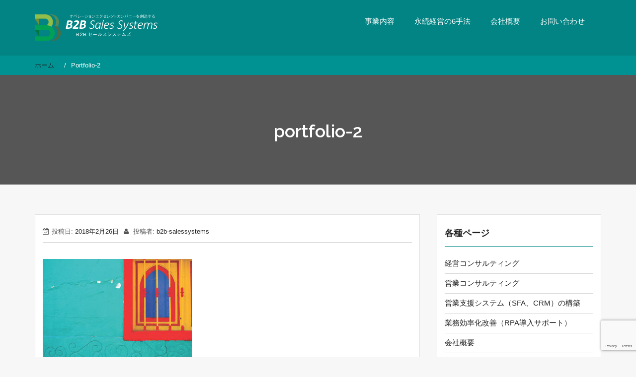

--- FILE ---
content_type: text/html; charset=UTF-8
request_url: http://b2bsalessystems.com/portfolio-2/
body_size: 13005
content:
    <!DOCTYPE html><html dir="ltr" lang="ja" prefix="og: https://ogp.me/ns#">
<head>

	    <meta charset="UTF-8">
    <meta name="viewport" content="width=device-width, initial-scale=1">
    <link rel="profile" href="http://gmpg.org/xfn/11">
    <link rel="pingback" href="http://b2bsalessystems.com/xmlrpc.php">
<title>portfolio-2 | B2Bセールスシステムズ</title>

		<!-- All in One SEO 4.7.2 - aioseo.com -->
		<meta name="robots" content="max-image-preview:large" />
		<link rel="canonical" href="http://b2bsalessystems.com/portfolio-2/" />
		<meta name="generator" content="All in One SEO (AIOSEO) 4.7.2" />
		<meta property="og:locale" content="ja_JP" />
		<meta property="og:site_name" content="B2Bセールスシステムズ |" />
		<meta property="og:type" content="article" />
		<meta property="og:title" content="portfolio-2 | B2Bセールスシステムズ" />
		<meta property="og:url" content="http://b2bsalessystems.com/portfolio-2/" />
		<meta property="article:published_time" content="2018-02-26T20:35:52+00:00" />
		<meta property="article:modified_time" content="2018-02-26T20:35:52+00:00" />
		<meta name="twitter:card" content="summary" />
		<meta name="twitter:title" content="portfolio-2 | B2Bセールスシステムズ" />
		<script type="application/ld+json" class="aioseo-schema">
			{"@context":"https:\/\/schema.org","@graph":[{"@type":"BreadcrumbList","@id":"http:\/\/b2bsalessystems.com\/portfolio-2\/#breadcrumblist","itemListElement":[{"@type":"ListItem","@id":"http:\/\/b2bsalessystems.com\/#listItem","position":1,"name":"\u5bb6","item":"http:\/\/b2bsalessystems.com\/","nextItem":"http:\/\/b2bsalessystems.com\/portfolio-2\/#listItem"},{"@type":"ListItem","@id":"http:\/\/b2bsalessystems.com\/portfolio-2\/#listItem","position":2,"name":"portfolio-2","previousItem":"http:\/\/b2bsalessystems.com\/#listItem"}]},{"@type":"ItemPage","@id":"http:\/\/b2bsalessystems.com\/portfolio-2\/#itempage","url":"http:\/\/b2bsalessystems.com\/portfolio-2\/","name":"portfolio-2 | B2B\u30bb\u30fc\u30eb\u30b9\u30b7\u30b9\u30c6\u30e0\u30ba","inLanguage":"ja","isPartOf":{"@id":"http:\/\/b2bsalessystems.com\/#website"},"breadcrumb":{"@id":"http:\/\/b2bsalessystems.com\/portfolio-2\/#breadcrumblist"},"author":{"@id":"http:\/\/b2bsalessystems.com\/author\/b2b-salessystems\/#author"},"creator":{"@id":"http:\/\/b2bsalessystems.com\/author\/b2b-salessystems\/#author"},"datePublished":"2018-02-26T20:35:52+09:00","dateModified":"2018-02-26T20:35:52+09:00"},{"@type":"Organization","@id":"http:\/\/b2bsalessystems.com\/#organization","name":"B2B\u30bb\u30fc\u30eb\u30b9\u30b7\u30b9\u30c6\u30e0\u30ba","url":"http:\/\/b2bsalessystems.com\/"},{"@type":"Person","@id":"http:\/\/b2bsalessystems.com\/author\/b2b-salessystems\/#author","url":"http:\/\/b2bsalessystems.com\/author\/b2b-salessystems\/","name":"B2B_0051"},{"@type":"WebSite","@id":"http:\/\/b2bsalessystems.com\/#website","url":"http:\/\/b2bsalessystems.com\/","name":"B2B\u30bb\u30fc\u30eb\u30b9\u30b7\u30b9\u30c6\u30e0\u30ba","inLanguage":"ja","publisher":{"@id":"http:\/\/b2bsalessystems.com\/#organization"}}]}
		</script>
		<!-- All in One SEO -->

<link rel='dns-prefetch' href='//fonts.googleapis.com' />
<link rel="alternate" type="application/rss+xml" title="B2Bセールスシステムズ &raquo; フィード" href="http://b2bsalessystems.com/feed/" />
<link rel="alternate" type="application/rss+xml" title="B2Bセールスシステムズ &raquo; コメントフィード" href="http://b2bsalessystems.com/comments/feed/" />
<link rel="alternate" type="application/rss+xml" title="B2Bセールスシステムズ &raquo; portfolio-2 のコメントのフィード" href="http://b2bsalessystems.com/feed/?attachment_id=42" />
		<!-- This site uses the Google Analytics by MonsterInsights plugin v9.1.1 - Using Analytics tracking - https://www.monsterinsights.com/ -->
		<!-- Note: MonsterInsights is not currently configured on this site. The site owner needs to authenticate with Google Analytics in the MonsterInsights settings panel. -->
					<!-- No tracking code set -->
				<!-- / Google Analytics by MonsterInsights -->
		<script type="text/javascript">
/* <![CDATA[ */
window._wpemojiSettings = {"baseUrl":"https:\/\/s.w.org\/images\/core\/emoji\/15.0.3\/72x72\/","ext":".png","svgUrl":"https:\/\/s.w.org\/images\/core\/emoji\/15.0.3\/svg\/","svgExt":".svg","source":{"concatemoji":"http:\/\/b2bsalessystems.com\/wp-includes\/js\/wp-emoji-release.min.js?ver=6.6.4"}};
/*! This file is auto-generated */
!function(i,n){var o,s,e;function c(e){try{var t={supportTests:e,timestamp:(new Date).valueOf()};sessionStorage.setItem(o,JSON.stringify(t))}catch(e){}}function p(e,t,n){e.clearRect(0,0,e.canvas.width,e.canvas.height),e.fillText(t,0,0);var t=new Uint32Array(e.getImageData(0,0,e.canvas.width,e.canvas.height).data),r=(e.clearRect(0,0,e.canvas.width,e.canvas.height),e.fillText(n,0,0),new Uint32Array(e.getImageData(0,0,e.canvas.width,e.canvas.height).data));return t.every(function(e,t){return e===r[t]})}function u(e,t,n){switch(t){case"flag":return n(e,"\ud83c\udff3\ufe0f\u200d\u26a7\ufe0f","\ud83c\udff3\ufe0f\u200b\u26a7\ufe0f")?!1:!n(e,"\ud83c\uddfa\ud83c\uddf3","\ud83c\uddfa\u200b\ud83c\uddf3")&&!n(e,"\ud83c\udff4\udb40\udc67\udb40\udc62\udb40\udc65\udb40\udc6e\udb40\udc67\udb40\udc7f","\ud83c\udff4\u200b\udb40\udc67\u200b\udb40\udc62\u200b\udb40\udc65\u200b\udb40\udc6e\u200b\udb40\udc67\u200b\udb40\udc7f");case"emoji":return!n(e,"\ud83d\udc26\u200d\u2b1b","\ud83d\udc26\u200b\u2b1b")}return!1}function f(e,t,n){var r="undefined"!=typeof WorkerGlobalScope&&self instanceof WorkerGlobalScope?new OffscreenCanvas(300,150):i.createElement("canvas"),a=r.getContext("2d",{willReadFrequently:!0}),o=(a.textBaseline="top",a.font="600 32px Arial",{});return e.forEach(function(e){o[e]=t(a,e,n)}),o}function t(e){var t=i.createElement("script");t.src=e,t.defer=!0,i.head.appendChild(t)}"undefined"!=typeof Promise&&(o="wpEmojiSettingsSupports",s=["flag","emoji"],n.supports={everything:!0,everythingExceptFlag:!0},e=new Promise(function(e){i.addEventListener("DOMContentLoaded",e,{once:!0})}),new Promise(function(t){var n=function(){try{var e=JSON.parse(sessionStorage.getItem(o));if("object"==typeof e&&"number"==typeof e.timestamp&&(new Date).valueOf()<e.timestamp+604800&&"object"==typeof e.supportTests)return e.supportTests}catch(e){}return null}();if(!n){if("undefined"!=typeof Worker&&"undefined"!=typeof OffscreenCanvas&&"undefined"!=typeof URL&&URL.createObjectURL&&"undefined"!=typeof Blob)try{var e="postMessage("+f.toString()+"("+[JSON.stringify(s),u.toString(),p.toString()].join(",")+"));",r=new Blob([e],{type:"text/javascript"}),a=new Worker(URL.createObjectURL(r),{name:"wpTestEmojiSupports"});return void(a.onmessage=function(e){c(n=e.data),a.terminate(),t(n)})}catch(e){}c(n=f(s,u,p))}t(n)}).then(function(e){for(var t in e)n.supports[t]=e[t],n.supports.everything=n.supports.everything&&n.supports[t],"flag"!==t&&(n.supports.everythingExceptFlag=n.supports.everythingExceptFlag&&n.supports[t]);n.supports.everythingExceptFlag=n.supports.everythingExceptFlag&&!n.supports.flag,n.DOMReady=!1,n.readyCallback=function(){n.DOMReady=!0}}).then(function(){return e}).then(function(){var e;n.supports.everything||(n.readyCallback(),(e=n.source||{}).concatemoji?t(e.concatemoji):e.wpemoji&&e.twemoji&&(t(e.twemoji),t(e.wpemoji)))}))}((window,document),window._wpemojiSettings);
/* ]]> */
</script>
<style id='wp-emoji-styles-inline-css' type='text/css'>

	img.wp-smiley, img.emoji {
		display: inline !important;
		border: none !important;
		box-shadow: none !important;
		height: 1em !important;
		width: 1em !important;
		margin: 0 0.07em !important;
		vertical-align: -0.1em !important;
		background: none !important;
		padding: 0 !important;
	}
</style>
<link rel='stylesheet' id='wp-block-library-css' href='http://b2bsalessystems.com/wp-includes/css/dist/block-library/style.min.css?ver=6.6.4' type='text/css' media='all' />
<style id='classic-theme-styles-inline-css' type='text/css'>
/*! This file is auto-generated */
.wp-block-button__link{color:#fff;background-color:#32373c;border-radius:9999px;box-shadow:none;text-decoration:none;padding:calc(.667em + 2px) calc(1.333em + 2px);font-size:1.125em}.wp-block-file__button{background:#32373c;color:#fff;text-decoration:none}
</style>
<style id='global-styles-inline-css' type='text/css'>
:root{--wp--preset--aspect-ratio--square: 1;--wp--preset--aspect-ratio--4-3: 4/3;--wp--preset--aspect-ratio--3-4: 3/4;--wp--preset--aspect-ratio--3-2: 3/2;--wp--preset--aspect-ratio--2-3: 2/3;--wp--preset--aspect-ratio--16-9: 16/9;--wp--preset--aspect-ratio--9-16: 9/16;--wp--preset--color--black: #000000;--wp--preset--color--cyan-bluish-gray: #abb8c3;--wp--preset--color--white: #ffffff;--wp--preset--color--pale-pink: #f78da7;--wp--preset--color--vivid-red: #cf2e2e;--wp--preset--color--luminous-vivid-orange: #ff6900;--wp--preset--color--luminous-vivid-amber: #fcb900;--wp--preset--color--light-green-cyan: #7bdcb5;--wp--preset--color--vivid-green-cyan: #00d084;--wp--preset--color--pale-cyan-blue: #8ed1fc;--wp--preset--color--vivid-cyan-blue: #0693e3;--wp--preset--color--vivid-purple: #9b51e0;--wp--preset--gradient--vivid-cyan-blue-to-vivid-purple: linear-gradient(135deg,rgba(6,147,227,1) 0%,rgb(155,81,224) 100%);--wp--preset--gradient--light-green-cyan-to-vivid-green-cyan: linear-gradient(135deg,rgb(122,220,180) 0%,rgb(0,208,130) 100%);--wp--preset--gradient--luminous-vivid-amber-to-luminous-vivid-orange: linear-gradient(135deg,rgba(252,185,0,1) 0%,rgba(255,105,0,1) 100%);--wp--preset--gradient--luminous-vivid-orange-to-vivid-red: linear-gradient(135deg,rgba(255,105,0,1) 0%,rgb(207,46,46) 100%);--wp--preset--gradient--very-light-gray-to-cyan-bluish-gray: linear-gradient(135deg,rgb(238,238,238) 0%,rgb(169,184,195) 100%);--wp--preset--gradient--cool-to-warm-spectrum: linear-gradient(135deg,rgb(74,234,220) 0%,rgb(151,120,209) 20%,rgb(207,42,186) 40%,rgb(238,44,130) 60%,rgb(251,105,98) 80%,rgb(254,248,76) 100%);--wp--preset--gradient--blush-light-purple: linear-gradient(135deg,rgb(255,206,236) 0%,rgb(152,150,240) 100%);--wp--preset--gradient--blush-bordeaux: linear-gradient(135deg,rgb(254,205,165) 0%,rgb(254,45,45) 50%,rgb(107,0,62) 100%);--wp--preset--gradient--luminous-dusk: linear-gradient(135deg,rgb(255,203,112) 0%,rgb(199,81,192) 50%,rgb(65,88,208) 100%);--wp--preset--gradient--pale-ocean: linear-gradient(135deg,rgb(255,245,203) 0%,rgb(182,227,212) 50%,rgb(51,167,181) 100%);--wp--preset--gradient--electric-grass: linear-gradient(135deg,rgb(202,248,128) 0%,rgb(113,206,126) 100%);--wp--preset--gradient--midnight: linear-gradient(135deg,rgb(2,3,129) 0%,rgb(40,116,252) 100%);--wp--preset--font-size--small: 13px;--wp--preset--font-size--medium: 20px;--wp--preset--font-size--large: 36px;--wp--preset--font-size--x-large: 42px;--wp--preset--spacing--20: 0.44rem;--wp--preset--spacing--30: 0.67rem;--wp--preset--spacing--40: 1rem;--wp--preset--spacing--50: 1.5rem;--wp--preset--spacing--60: 2.25rem;--wp--preset--spacing--70: 3.38rem;--wp--preset--spacing--80: 5.06rem;--wp--preset--shadow--natural: 6px 6px 9px rgba(0, 0, 0, 0.2);--wp--preset--shadow--deep: 12px 12px 50px rgba(0, 0, 0, 0.4);--wp--preset--shadow--sharp: 6px 6px 0px rgba(0, 0, 0, 0.2);--wp--preset--shadow--outlined: 6px 6px 0px -3px rgba(255, 255, 255, 1), 6px 6px rgba(0, 0, 0, 1);--wp--preset--shadow--crisp: 6px 6px 0px rgba(0, 0, 0, 1);}:where(.is-layout-flex){gap: 0.5em;}:where(.is-layout-grid){gap: 0.5em;}body .is-layout-flex{display: flex;}.is-layout-flex{flex-wrap: wrap;align-items: center;}.is-layout-flex > :is(*, div){margin: 0;}body .is-layout-grid{display: grid;}.is-layout-grid > :is(*, div){margin: 0;}:where(.wp-block-columns.is-layout-flex){gap: 2em;}:where(.wp-block-columns.is-layout-grid){gap: 2em;}:where(.wp-block-post-template.is-layout-flex){gap: 1.25em;}:where(.wp-block-post-template.is-layout-grid){gap: 1.25em;}.has-black-color{color: var(--wp--preset--color--black) !important;}.has-cyan-bluish-gray-color{color: var(--wp--preset--color--cyan-bluish-gray) !important;}.has-white-color{color: var(--wp--preset--color--white) !important;}.has-pale-pink-color{color: var(--wp--preset--color--pale-pink) !important;}.has-vivid-red-color{color: var(--wp--preset--color--vivid-red) !important;}.has-luminous-vivid-orange-color{color: var(--wp--preset--color--luminous-vivid-orange) !important;}.has-luminous-vivid-amber-color{color: var(--wp--preset--color--luminous-vivid-amber) !important;}.has-light-green-cyan-color{color: var(--wp--preset--color--light-green-cyan) !important;}.has-vivid-green-cyan-color{color: var(--wp--preset--color--vivid-green-cyan) !important;}.has-pale-cyan-blue-color{color: var(--wp--preset--color--pale-cyan-blue) !important;}.has-vivid-cyan-blue-color{color: var(--wp--preset--color--vivid-cyan-blue) !important;}.has-vivid-purple-color{color: var(--wp--preset--color--vivid-purple) !important;}.has-black-background-color{background-color: var(--wp--preset--color--black) !important;}.has-cyan-bluish-gray-background-color{background-color: var(--wp--preset--color--cyan-bluish-gray) !important;}.has-white-background-color{background-color: var(--wp--preset--color--white) !important;}.has-pale-pink-background-color{background-color: var(--wp--preset--color--pale-pink) !important;}.has-vivid-red-background-color{background-color: var(--wp--preset--color--vivid-red) !important;}.has-luminous-vivid-orange-background-color{background-color: var(--wp--preset--color--luminous-vivid-orange) !important;}.has-luminous-vivid-amber-background-color{background-color: var(--wp--preset--color--luminous-vivid-amber) !important;}.has-light-green-cyan-background-color{background-color: var(--wp--preset--color--light-green-cyan) !important;}.has-vivid-green-cyan-background-color{background-color: var(--wp--preset--color--vivid-green-cyan) !important;}.has-pale-cyan-blue-background-color{background-color: var(--wp--preset--color--pale-cyan-blue) !important;}.has-vivid-cyan-blue-background-color{background-color: var(--wp--preset--color--vivid-cyan-blue) !important;}.has-vivid-purple-background-color{background-color: var(--wp--preset--color--vivid-purple) !important;}.has-black-border-color{border-color: var(--wp--preset--color--black) !important;}.has-cyan-bluish-gray-border-color{border-color: var(--wp--preset--color--cyan-bluish-gray) !important;}.has-white-border-color{border-color: var(--wp--preset--color--white) !important;}.has-pale-pink-border-color{border-color: var(--wp--preset--color--pale-pink) !important;}.has-vivid-red-border-color{border-color: var(--wp--preset--color--vivid-red) !important;}.has-luminous-vivid-orange-border-color{border-color: var(--wp--preset--color--luminous-vivid-orange) !important;}.has-luminous-vivid-amber-border-color{border-color: var(--wp--preset--color--luminous-vivid-amber) !important;}.has-light-green-cyan-border-color{border-color: var(--wp--preset--color--light-green-cyan) !important;}.has-vivid-green-cyan-border-color{border-color: var(--wp--preset--color--vivid-green-cyan) !important;}.has-pale-cyan-blue-border-color{border-color: var(--wp--preset--color--pale-cyan-blue) !important;}.has-vivid-cyan-blue-border-color{border-color: var(--wp--preset--color--vivid-cyan-blue) !important;}.has-vivid-purple-border-color{border-color: var(--wp--preset--color--vivid-purple) !important;}.has-vivid-cyan-blue-to-vivid-purple-gradient-background{background: var(--wp--preset--gradient--vivid-cyan-blue-to-vivid-purple) !important;}.has-light-green-cyan-to-vivid-green-cyan-gradient-background{background: var(--wp--preset--gradient--light-green-cyan-to-vivid-green-cyan) !important;}.has-luminous-vivid-amber-to-luminous-vivid-orange-gradient-background{background: var(--wp--preset--gradient--luminous-vivid-amber-to-luminous-vivid-orange) !important;}.has-luminous-vivid-orange-to-vivid-red-gradient-background{background: var(--wp--preset--gradient--luminous-vivid-orange-to-vivid-red) !important;}.has-very-light-gray-to-cyan-bluish-gray-gradient-background{background: var(--wp--preset--gradient--very-light-gray-to-cyan-bluish-gray) !important;}.has-cool-to-warm-spectrum-gradient-background{background: var(--wp--preset--gradient--cool-to-warm-spectrum) !important;}.has-blush-light-purple-gradient-background{background: var(--wp--preset--gradient--blush-light-purple) !important;}.has-blush-bordeaux-gradient-background{background: var(--wp--preset--gradient--blush-bordeaux) !important;}.has-luminous-dusk-gradient-background{background: var(--wp--preset--gradient--luminous-dusk) !important;}.has-pale-ocean-gradient-background{background: var(--wp--preset--gradient--pale-ocean) !important;}.has-electric-grass-gradient-background{background: var(--wp--preset--gradient--electric-grass) !important;}.has-midnight-gradient-background{background: var(--wp--preset--gradient--midnight) !important;}.has-small-font-size{font-size: var(--wp--preset--font-size--small) !important;}.has-medium-font-size{font-size: var(--wp--preset--font-size--medium) !important;}.has-large-font-size{font-size: var(--wp--preset--font-size--large) !important;}.has-x-large-font-size{font-size: var(--wp--preset--font-size--x-large) !important;}
:where(.wp-block-post-template.is-layout-flex){gap: 1.25em;}:where(.wp-block-post-template.is-layout-grid){gap: 1.25em;}
:where(.wp-block-columns.is-layout-flex){gap: 2em;}:where(.wp-block-columns.is-layout-grid){gap: 2em;}
:root :where(.wp-block-pullquote){font-size: 1.5em;line-height: 1.6;}
</style>
<link rel='stylesheet' id='contact-form-7-css' href='http://b2bsalessystems.com/wp-content/plugins/contact-form-7/includes/css/styles.css?ver=5.9.8' type='text/css' media='all' />
<link rel='stylesheet' id='bootstrap-css' href='http://b2bsalessystems.com/wp-content/themes/bizlight/assets/frameworks/bootstrap/css/bootstrap.css?ver=3.3.4' type='text/css' media='all' />
<link rel='stylesheet' id='bizlight-googleapis-css' href='//fonts.googleapis.com/css?family=Raleway%3A400%2C300%2C500%2C600%2C700%2C900&#038;ver=6.6.4' type='text/css' media='all' />
<link rel='stylesheet' id='bizlight-googleapis-other-font-family-css' href='//fonts.googleapis.com/css?family=Raleway&#038;ver=6.6.4' type='text/css' media='all' />
<link rel='stylesheet' id='fontawesome-css' href='http://b2bsalessystems.com/wp-content/themes/bizlight/assets/frameworks/Font-Awesome/css/font-awesome.min.css?ver=4.4.0' type='text/css' media='all' />
<link rel='stylesheet' id='animate-css' href='http://b2bsalessystems.com/wp-content/themes/bizlight/assets/frameworks/wow/css/animate.min.css?ver=3.4.0' type='text/css' media='all' />
<link rel='stylesheet' id='bizlight-style-css' href='http://b2bsalessystems.com/wp-content/themes/bizlight/style.css?ver=6.6.4' type='text/css' media='all' />
<script type="text/javascript" src="http://b2bsalessystems.com/wp-includes/js/jquery/jquery.min.js?ver=3.7.1" id="jquery-core-js"></script>
<script type="text/javascript" src="http://b2bsalessystems.com/wp-includes/js/jquery/jquery-migrate.min.js?ver=3.4.1" id="jquery-migrate-js"></script>
<script type="text/javascript" src="http://b2bsalessystems.com/wp-content/themes/bizlight/assets/frameworks/cycle2/js/jquery.cycle2.js?ver=2.1.6" id="cycle2-script-js"></script>
<script type="text/javascript" src="http://b2bsalessystems.com/wp-content/themes/bizlight/assets/frameworks/cycle2/js/jquery.cycle2.flip.js?ver=20140128" id="cycle2-script-flip-js"></script>
<script type="text/javascript" src="http://b2bsalessystems.com/wp-content/themes/bizlight/assets/frameworks/cycle2/js/jquery.cycle2.scrollVert.js?ver=20140128" id="cycle2-script-scrollVert-js"></script>
<script type="text/javascript" src="http://b2bsalessystems.com/wp-content/themes/bizlight/assets/frameworks/cycle2/js/jquery.cycle2.shuffle.js?ver=20140128" id="cycle2-script-shuffle-js"></script>
<script type="text/javascript" src="http://b2bsalessystems.com/wp-content/themes/bizlight/assets/frameworks/cycle2/js/jquery.cycle2.tile.js?ver=20140128" id="cycle2-script-tile-js"></script>
<script type="text/javascript" src="http://b2bsalessystems.com/wp-content/themes/bizlight/assets/frameworks/cycle2/js/jquery.cycle2.swipe.js?ver=20121120" id="cycle2-script-swipe-js"></script>
<!--[if lt IE 9]>
<script type="text/javascript" src="http://b2bsalessystems.com/wp-content/themes/bizlight/assets/frameworks/html5shiv/html5shiv.min.js?ver=3.7.3" id="html5-js"></script>
<![endif]-->
<!--[if lt IE 9]>
<script type="text/javascript" src="http://b2bsalessystems.com/wp-content/themes/bizlight/assets/frameworks/respond/respond.min.js?ver=1.4.2" id="respond-js"></script>
<![endif]-->
<link rel="https://api.w.org/" href="http://b2bsalessystems.com/wp-json/" /><link rel="alternate" title="JSON" type="application/json" href="http://b2bsalessystems.com/wp-json/wp/v2/media/42" /><link rel="EditURI" type="application/rsd+xml" title="RSD" href="http://b2bsalessystems.com/xmlrpc.php?rsd" />
<meta name="generator" content="WordPress 6.6.4" />
<link rel='shortlink' href='http://b2bsalessystems.com/?p=42' />
<link rel="alternate" title="oEmbed (JSON)" type="application/json+oembed" href="http://b2bsalessystems.com/wp-json/oembed/1.0/embed?url=http%3A%2F%2Fb2bsalessystems.com%2Fportfolio-2%2F" />
<link rel="alternate" title="oEmbed (XML)" type="text/xml+oembed" href="http://b2bsalessystems.com/wp-json/oembed/1.0/embed?url=http%3A%2F%2Fb2bsalessystems.com%2Fportfolio-2%2F&#038;format=xml" />
        <style type="text/css">
            /*site identity font family*/
            .site-title,
            .site-title a,
            .site-description,
            .site-description a{
                font-family: 'Raleway'!important;
            }
            /*Title font family*/
            h1, h1 a,
            h1.site-title,
            h1.site-title a,
            h2, h2 a,
            h3, h3 a,
            h4, h4 a,
            h5, h5 a,
            h6, h6 a {
                font-family: 'Raleway'!important;
            }
                        h1, h1 a,
            h2, h2 a,
            h3, h3 a,
            h4, h4 a,
            h5, h5 a,
            h6, h6 a,
            .box-container .box-inner a:hover{
                color: #212121 !important; /*#212121*/
            }
                        a,
            a > p,
            .posted-on a,
            .cat-links a,
            .tags-links a,
            .author a,
            .comments-link a,
            .edit-link a,
            .nav-links .nav-previous a,
            .nav-links .nav-next a,
            .page-links a {
                color: #212121 !important; /*#212121*/
            }
                        .evision-main-slider .slide-item .main-title a,
            .evision-main-slider .slide-item .banner-con,
            .evision-main-slider .slide-item p{
                color: #ffffff!important;
            }
            .banner-divider-container span{
                background-color: #ffffff!important;
            }
                          a:hover,
              a:focus,
              a:active,
              a > p:hover,
              a > p:focus,
              a > p:active,
              .posted-on a:hover,
              .cat-links a:focus,
              .tags-links a:active,
              .author a:hover,
              .author a:focus,
              .author a:active,
              .comments-link a:hover,
              .comments-link a:focus,
              .comments-link a:active,
              .edit-link a:hover,
              .edit-link a:focus,
              .edit-link a:active,
              .nav-links .nav-previous a:hover,
              .nav-links .nav-previous a:focus,
              .nav-links .nav-previous a:active,
              .nav-links .nav-next a:hover,
              .nav-links .nav-next a:focus,
              .nav-links .nav-next a:active,
              .page-links a:hover,
              .page-links a:focus,
              .page-links a:active,
              .evision-main-slider .slide-item .main-title a:hover,
              .evision-main-slider .slide-item .main-title a:focus,
              .evision-main-slider .slide-item .main-title a:active{
                  color: #028484 !important; /*#212121*/
              }
                          .site-title,
            .site-title a,
            .site-description,
            .site-description a{
                color: #ffffff!important;
            }
                        .a{
                background-color: #3E4444!important;
            }
                        .p{
                color: #fff!important;
            }
                            .wrap-contact,
                .site-footer{
                    background-color: #3E4444!important;
                    }
                            .site-footer, .site-footer p, .wrap-contact, .wrap-contact .widget-title, .wrap-contact, .widgettitle, .wrap-contact ul li, .wrap-contact ul li a, .wrap-contact ul li a:visited,
                .site-info,
                .site-info a,
                .site-info sep{
                  color: #fff!important;
                    }
                    </style>
    <link rel="icon" href="http://b2bsalessystems.com/wp-content/uploads/2019/09/サイトアイコン用-150x150.png" sizes="32x32" />
<link rel="icon" href="http://b2bsalessystems.com/wp-content/uploads/2019/09/サイトアイコン用-200x200.png" sizes="192x192" />
<link rel="apple-touch-icon" href="http://b2bsalessystems.com/wp-content/uploads/2019/09/サイトアイコン用-200x200.png" />
<meta name="msapplication-TileImage" content="http://b2bsalessystems.com/wp-content/uploads/2019/09/サイトアイコン用.png" />
<link href="https://fonts.googleapis.com/css?family=Hind+Siliguri:400,600&display=swap" rel="stylesheet">


<style type="text/css">
.evision-main-slider .slide-item .main-title { color:#fff !important; }
.evision-main-slider .slide-item .main-title img { width:70%; }
.evision-main-slider .slide-item .container-fluid > video {
    width: 100%;
}
.thumb-overlay {
position: absolute;
    z-index: 100;
top:0%;
padding-top:10%
}
.site-title a img { width:250px; }
.site-title a { font-size:11px; }
.evision-main-slider .slide-item .main-title { font-family: 'Hind Siliguri', sans-serif !important;
    font-size: 60px;}
.evision-main-slider .slide-item .main-title span { font-weight:normal; }
.col-md-5.evision-animate { display: table;
    height: 420px; }
.col-md-5.evision-animate .product-thumb {     display: table-cell;
    vertical-align: middle; }
.col-md-5.evision-animate .product-thumb img {      width: 80%; }
.container h2.evision-animate.slideInDown > span { font-size:16px; } 
.box-content {
    padding: 45px 10px 10px 10px;
}
.box-content-text a > ul { text-indent: -1.5em; }
.box-content-text a > ul li { text-align:left; margin-left: 1.5em; }
.evision-wrapper .tokutyou {
	  background-position: center top;
    background-repeat: no-repeat;
    background-attachment: fixed;
    background-size: cover;  
	background-image: url(/wp-content/uploads/2018/02/contact-bg.jpg);
	    padding: 40px 20px;
    margin-bottom: -15px;
	 position: relative;height: 350px;
	} 
.evision-wrapper .tokutyou::before{
  /* 透過した黒を上から重ねるイメージ */
  background-color: rgba(0,0,0,0.7);
  /* 自由に位置指定 */
  position: absolute;
  top: 0;
  right: 0;
  bottom: 0;
  left: 0;
  content: ' ';
}
.evision-wrapper .tokutyou > div{
    position: absolute;
    color: #fff;
    width: 100%;
    text-align: center;
    line-height: 2;
    font-size: 16px;
	top: 50%;
    left: 50%;
	padding:0 20px;
    transform: translateY(-50%) translateX(-50%);
    -webkit- transform: translateY(-50%) translateX(-50%);
}
.box1 { margin: auto;
    text-align: center;
	    background-position: center top;
    background-repeat: no-repeat;
    background-attachment: fixed;
    background-size: cover;
    background-image: url(/wp-content/uploads/2019/09/a06.jpg);
	    margin-top: -10px;
		    position: relative;
			height: 600px;
	}
.box1::before {
    background-color: rgba(0,0,0,0.7);
    position: absolute;
    top: 0;
    right: 0;
    bottom: 0;
    left: 0;
    content: ' ';
}	
.box1 .box_sub1 { position: absolute;
    top: 50%;
    left: 50%;
    transform: translateY(-50%) translateX(-50%); }	
.box1 h2 { padding-top: 70px;color:#fff !important; }	
.box1 .box_sub1 ul { margin: 0 auto;
    width: 1200px;
    padding-bottom: 50px;  }
.box1 .box_sub1 ul li {  display: inline-block;
    margin: 1%;
    background: #ffffff;
    width: 31%;
    font-size: 18px;
    vertical-align: top;
    padding: 2%;
    height: 80px;
    color: #000;
    font-weight: bold;
    border-radius: 5px; }
.box1 .box_sub1 ul li > strong {  color:red;  }
.block-row.overhidden { display: flex; }

@media screen and (max-width:640px) { 
.thumb-overlay {
padding-top:0%
}
.cycle-slideshow { height:300px !important; }
.cycle-slideshow video { display:none; }
.cycle-slideshow .cycle-slide-active,
.cycle-slideshow .cycle-slide-active .container-fluid  { height:100%; }



.evision-main-slider .slide-item .main-title {
    font-size: 28px;
}
.evision-wrapper .tokutyou {
 height: 450px; } 

.evision-wrapper .tokutyou > div {    line-height: 1.5;
    padding: 0 10px;}
#masthead .container .rtl-fright { width:70%;}
#masthead .container .rtl-fleft { margin-top:20px;}
body.home .site-header.evision-nav-right { padding:0; }
.site-title { margin-bottom: -30px;
    margin-top: 15px;  }
#masthead .container .rtl-fleft button {    position: absolute;
    top: -70px;
    right: 15px;}
.box1 {

    height: 700px;
}
.box1 h2 {
	    padding: 20px;
    padding-top: 50px;
}
.box1 .box_sub1 {
    position: absolute;
    top: 50%;
    left: 0%;
    transform: translateY(-50%) translateX(0%);
}
 .box1 .box_sub1 ul{
   width: 100%;

}	
 .box1 .box_sub1 ul li {
   width: 47%;
    font-size: 16px;
    height: 77px;
}	
.box1 .box_sub1 ul li br {
 display:none;
}	
.block-row.overhidden { display: block; }
}
</style>


<!-- Global site tag (gtag.js) - Google Analytics -->
<script async src="https://www.googletagmanager.com/gtag/js?id=UA-148951113-1"></script>
<script>
  window.dataLayer = window.dataLayer || [];
  function gtag(){dataLayer.push(arguments);}
  gtag('js', new Date());

  gtag('config', 'UA-148951113-1');
</script>


</head>

<body class="attachment attachment-template-default single single-attachment postid-42 attachmentid-42 attachment-jpeg evision-right-sidebar">

    <div id="page" class="hfeed site">
    <a class="skip-link screen-reader-text" href="#content">コンテンツへスキップ</a>
     <!-- header and navigation option second - navigation right  -->
        <header id="masthead" class="site-header evision-nav-right navbar-fixed-top" role="banner">
            <div class="container">
                <div class="row">
                    <div class="col-xs-12 col-sm-3 col-md-4 rtl-fright">
                        <p class="site-title">                            <a href="http://b2bsalessystems.com/" rel="home">
                               <img src="/wp-content/uploads/2020/09/logo03b.png" alt="b2bsalessystems logo">
                            </a>
                                <p class="site-description"></p>                            </p>                    </div>
                    <div class="col-xs-12 col-sm-9 col-md-8 rtl-fleft">
                        <nav id="site-navigation" class="main-navigation" role="navigation">
                            <button class="menu-toggle" aria-controls="primary-menu" aria-expanded="false"><i class="fa fa-bars"></i></button>
                            <div class="menu-%e3%83%a1%e3%82%a4%e3%83%b3%e3%83%a1%e3%83%8b%e3%83%a5%e3%83%bc-container"><ul id="primary-menu" class="menu"><li id="menu-item-606" class="menu-item menu-item-type-post_type menu-item-object-page menu-item-has-children menu-item-606"><a href="http://b2bsalessystems.com/service-before-import/">事業内容</a>
<ul class="sub-menu">
	<li id="menu-item-598" class="menu-item menu-item-type-post_type menu-item-object-page menu-item-598"><a href="http://b2bsalessystems.com/businessconsulting/">経営コンサルティング</a></li>
	<li id="menu-item-68" class="menu-item menu-item-type-post_type menu-item-object-page menu-item-68"><a href="http://b2bsalessystems.com/consulting-before-import/">営業コンサルティング</a></li>
	<li id="menu-item-64" class="menu-item menu-item-type-post_type menu-item-object-page menu-item-64"><a href="http://b2bsalessystems.com/sfa-before-import/">営業支援システム（SFA、CRM）の構築</a></li>
	<li id="menu-item-631" class="menu-item menu-item-type-post_type menu-item-object-page menu-item-631"><a href="http://b2bsalessystems.com/operationefficiency/">業務効率化改善（RPA導入サポート）</a></li>
</ul>
</li>
<li id="menu-item-590" class="menu-item menu-item-type-post_type menu-item-object-page menu-item-590"><a href="http://b2bsalessystems.com/48-2/">永続経営の6手法</a></li>
<li id="menu-item-45" class="menu-item menu-item-type-post_type menu-item-object-page menu-item-has-children menu-item-45"><a href="http://b2bsalessystems.com/company/">会社概要</a>
<ul class="sub-menu">
	<li id="menu-item-562" class="menu-item menu-item-type-post_type menu-item-object-page menu-item-562"><a href="http://b2bsalessystems.com/company/consultant/">コンサルタント紹介</a></li>
	<li id="menu-item-384" class="menu-item menu-item-type-post_type menu-item-object-page menu-item-privacy-policy menu-item-384"><a rel="privacy-policy" href="http://b2bsalessystems.com/privacy-policy-before-import/">プライバシーポリシー</a></li>
</ul>
</li>
<li id="menu-item-43" class="menu-item menu-item-type-post_type menu-item-object-page menu-item-43"><a href="http://b2bsalessystems.com/contact-before-import/">お問い合わせ</a></li>
</ul></div>                        </nav>
                    </div>
                </div>
            </div>
        </header>

<div id="breadcrumb" class="wrapper wrap-breadcrumb"><div class="container"><div role="navigation" aria-label="パンくずリスト" class="breadcrumb-trail breadcrumbs" itemprop="breadcrumb"><ul class="trail-items" itemscope itemtype="http://schema.org/BreadcrumbList"><meta name="numberOfItems" content="2" /><meta name="itemListOrder" content="Ascending" /><li itemprop="itemListElement" itemscope itemtype="http://schema.org/ListItem" class="trail-item trail-begin"><a href="http://b2bsalessystems.com" rel="home"><span itemprop="name">ホーム</span></a><meta itemprop="position" content="1" /></li><li itemprop="itemListElement" itemscope itemtype="http://schema.org/ListItem" class="trail-item trail-end"><span itemprop="name">portfolio-2</span><meta itemprop="position" content="2" /></li></ul></div></div><!-- .container --></div><!-- #breadcrumb --><div class="wrapper page-inner-title">
	<header class="entry-header">
		<h1 class="entry-title">portfolio-2</h1>	</header><!-- .entry-header -->
</div>
<div id="content" class="site-content">
	<div id="primary" class="content-area">
		<main id="main" class="site-main" role="main">

		
			
<article id="post-42" class="post-42 attachment type-attachment status-inherit hentry">
	<header class="entry-header">
		<div class="entry-meta">
			<span class="posted-on">投稿日: <a href="http://b2bsalessystems.com/2018/02/26/" rel="bookmark"><time class="entry-date published updated" datetime="2018-02-26T20:35:52+09:00">2018年2月26日</time></a></span><span class="byline"> 投稿者: <span class="author vcard"><a class="url fn n" href="http://b2bsalessystems.com/author/b2b-salessystems/">b2b-salessystems</a></span></span>					</div><!-- .entry-meta -->
	</header><!-- .entry-header -->

	<div class="entry-content">
				<p class="attachment"><a href='http://b2bsalessystems.com/wp-content/uploads/2018/02/portfolio-2.jpg'><img fetchpriority="high" decoding="async" width="300" height="200" src="http://b2bsalessystems.com/wp-content/uploads/2018/02/portfolio-2-300x200.jpg" class="attachment-medium size-medium" alt="" srcset="http://b2bsalessystems.com/wp-content/uploads/2018/02/portfolio-2-300x200.jpg 300w, http://b2bsalessystems.com/wp-content/uploads/2018/02/portfolio-2-768x512.jpg 768w, http://b2bsalessystems.com/wp-content/uploads/2018/02/portfolio-2-1024x683.jpg 1024w, http://b2bsalessystems.com/wp-content/uploads/2018/02/portfolio-2.jpg 1200w" sizes="(max-width: 300px) 100vw, 300px" /></a></p>
			</div><!-- .entry-content -->
</article><!-- #post-## -->


			
	<nav class="navigation post-navigation" aria-label="投稿">
		<h2 class="screen-reader-text">投稿ナビゲーション</h2>
		<div class="nav-links"><div class="nav-previous"><a href="http://b2bsalessystems.com/portfolio-2/" rel="prev">portfolio-2</a></div></div>
	</nav>
			
	<div id="comments" class="comments-area">

		
		
		
			<div id="respond" class="comment-respond">
		<h3 id="reply-title" class="comment-reply-title">コメントを残す <small><a rel="nofollow" id="cancel-comment-reply-link" href="/portfolio-2/#respond" style="display:none;">コメントをキャンセル</a></small></h3><form action="http://b2bsalessystems.com/wp-comments-post.php" method="post" id="commentform" class="comment-form" novalidate><p class="comment-notes"><span id="email-notes">メールアドレスが公開されることはありません。</span> <span class="required-field-message"><span class="required">※</span> が付いている欄は必須項目です</span></p><p class="comment-form-comment"><label for="comment">コメント <span class="required">※</span></label> <textarea id="comment" name="comment" cols="45" rows="8" maxlength="65525" required></textarea></p><p class="comment-form-author"><label for="author">名前 <span class="required">※</span></label> <input id="author" name="author" type="text" value="" size="30" maxlength="245" autocomplete="name" required /></p>
<p class="comment-form-email"><label for="email">メール <span class="required">※</span></label> <input id="email" name="email" type="email" value="" size="30" maxlength="100" aria-describedby="email-notes" autocomplete="email" required /></p>
<p class="comment-form-url"><label for="url">サイト</label> <input id="url" name="url" type="url" value="" size="30" maxlength="200" autocomplete="url" /></p>
<p class="comment-form-cookies-consent"><input id="wp-comment-cookies-consent" name="wp-comment-cookies-consent" type="checkbox" value="yes" /> <label for="wp-comment-cookies-consent">次回のコメントで使用するためブラウザーに自分の名前、メールアドレス、サイトを保存する。</label></p>
<p><img src="http://b2bsalessystems.com/wp-content/siteguard/542550158.png" alt="CAPTCHA"></p><p><label for="siteguard_captcha">上に表示された文字を入力してください。</label><br /><input type="text" name="siteguard_captcha" id="siteguard_captcha" class="input" value="" size="10" aria-required="true" /><input type="hidden" name="siteguard_captcha_prefix" id="siteguard_captcha_prefix" value="542550158" /></p><p class="form-submit"><input name="submit" type="submit" id="submit" class="submit" value="コメントを送信" /> <input type='hidden' name='comment_post_ID' value='42' id='comment_post_ID' />
<input type='hidden' name='comment_parent' id='comment_parent' value='0' />
</p><p style="display: none;"><input type="hidden" id="akismet_comment_nonce" name="akismet_comment_nonce" value="8d80ed88f0" /></p><p style="display: none !important;" class="akismet-fields-container" data-prefix="ak_"><label>&#916;<textarea name="ak_hp_textarea" cols="45" rows="8" maxlength="100"></textarea></label><input type="hidden" id="ak_js_1" name="ak_js" value="194"/><script>document.getElementById( "ak_js_1" ).setAttribute( "value", ( new Date() ).getTime() );</script></p></form>	</div><!-- #respond -->
	
	</div><!-- #comments -->

		
		</main><!-- #main -->
	</div><!-- #primary -->

	
<div id="secondary" class="widget-area" role="complementary">
	<aside id="nav_menu-2" class="widget widget_nav_menu"><h1 class="widget-title">各種ページ</h1><div class="menu-%e3%82%b5%e3%82%a4%e3%83%89%e3%83%90%e3%83%bc-container"><ul id="menu-%e3%82%b5%e3%82%a4%e3%83%89%e3%83%90%e3%83%bc" class="menu"><li id="menu-item-641" class="menu-item menu-item-type-post_type menu-item-object-page menu-item-641"><a href="http://b2bsalessystems.com/businessconsulting/">経営コンサルティング</a></li>
<li id="menu-item-461" class="menu-item menu-item-type-post_type menu-item-object-page menu-item-461"><a href="http://b2bsalessystems.com/consulting-before-import/">営業コンサルティング</a></li>
<li id="menu-item-462" class="menu-item menu-item-type-post_type menu-item-object-page menu-item-462"><a href="http://b2bsalessystems.com/sfa-before-import/">営業支援システム（SFA、CRM）の構築</a></li>
<li id="menu-item-640" class="menu-item menu-item-type-post_type menu-item-object-page menu-item-640"><a href="http://b2bsalessystems.com/operationefficiency/">業務効率化改善（RPA導入サポート）</a></li>
<li id="menu-item-466" class="menu-item menu-item-type-post_type menu-item-object-page menu-item-466"><a href="http://b2bsalessystems.com/company/">会社概要</a></li>
<li id="menu-item-467" class="menu-item menu-item-type-post_type menu-item-object-page menu-item-467"><a href="http://b2bsalessystems.com/service-before-import/">事業内容</a></li>
<li id="menu-item-592" class="menu-item menu-item-type-post_type menu-item-object-page menu-item-592"><a href="http://b2bsalessystems.com/48-2/">永続経営の6手法</a></li>
<li id="menu-item-465" class="menu-item menu-item-type-post_type menu-item-object-page menu-item-465"><a href="http://b2bsalessystems.com/contact-before-import/">お問い合わせ</a></li>
<li id="menu-item-468" class="menu-item menu-item-type-post_type menu-item-object-page menu-item-privacy-policy menu-item-468"><a rel="privacy-policy" href="http://b2bsalessystems.com/privacy-policy-before-import/">プライバシーポリシー</a></li>
</ul></div></aside><aside id="search-3" class="widget widget_search"><form role="search" method="get" class="search-form" action="http://b2bsalessystems.com/">
				<label>
					<span class="screen-reader-text">検索:</span>
					<input type="search" class="search-field" placeholder="検索&hellip;" value="" name="s" />
				</label>
				<input type="submit" class="search-submit" value="検索" />
			</form></aside></div><!-- #secondary -->
</div><!-- #content -->
        <!-- *****************************************
             Footer before section
    ****************************************** -->
            <!-- *****************************************
             Footer section starts
    ****************************************** -->
        <footer id="colophon" class="evision-wrapper site-footer" role="contentinfo">
                        <div class="copyright">
                Copyright © B2B Sales Systems All Rights Reserved.            </div>
            <div class="site-info">
                <a href="https://ja.wordpress.org/">Proudly powered by WordPress</a>
                <span class="sep"> | </span>
                Theme: Bizlight by <a href="http://evisionthemes.com/" rel="designer">eVisionThemes</a>.            </div><!-- .site-info -->

        </footer><!-- #colophon -->
        <!-- *****************************************
                 Footer section ends
        ****************************************** -->
            <a class="evision-back-to-top" href="#page"><i class="fa fa-angle-up"></i></a>
        </div><!-- #page -->
    <script type="text/javascript" src="http://b2bsalessystems.com/wp-includes/js/dist/hooks.min.js?ver=2810c76e705dd1a53b18" id="wp-hooks-js"></script>
<script type="text/javascript" src="http://b2bsalessystems.com/wp-includes/js/dist/i18n.min.js?ver=5e580eb46a90c2b997e6" id="wp-i18n-js"></script>
<script type="text/javascript" id="wp-i18n-js-after">
/* <![CDATA[ */
wp.i18n.setLocaleData( { 'text direction\u0004ltr': [ 'ltr' ] } );
/* ]]> */
</script>
<script type="text/javascript" src="http://b2bsalessystems.com/wp-content/plugins/contact-form-7/includes/swv/js/index.js?ver=5.9.8" id="swv-js"></script>
<script type="text/javascript" id="contact-form-7-js-extra">
/* <![CDATA[ */
var wpcf7 = {"api":{"root":"http:\/\/b2bsalessystems.com\/wp-json\/","namespace":"contact-form-7\/v1"}};
/* ]]> */
</script>
<script type="text/javascript" id="contact-form-7-js-translations">
/* <![CDATA[ */
( function( domain, translations ) {
	var localeData = translations.locale_data[ domain ] || translations.locale_data.messages;
	localeData[""].domain = domain;
	wp.i18n.setLocaleData( localeData, domain );
} )( "contact-form-7", {"translation-revision-date":"2024-07-17 08:16:16+0000","generator":"GlotPress\/4.0.1","domain":"messages","locale_data":{"messages":{"":{"domain":"messages","plural-forms":"nplurals=1; plural=0;","lang":"ja_JP"},"This contact form is placed in the wrong place.":["\u3053\u306e\u30b3\u30f3\u30bf\u30af\u30c8\u30d5\u30a9\u30fc\u30e0\u306f\u9593\u9055\u3063\u305f\u4f4d\u7f6e\u306b\u7f6e\u304b\u308c\u3066\u3044\u307e\u3059\u3002"],"Error:":["\u30a8\u30e9\u30fc:"]}},"comment":{"reference":"includes\/js\/index.js"}} );
/* ]]> */
</script>
<script type="text/javascript" src="http://b2bsalessystems.com/wp-content/plugins/contact-form-7/includes/js/index.js?ver=5.9.8" id="contact-form-7-js"></script>
<script type="text/javascript" src="http://b2bsalessystems.com/wp-content/themes/bizlight/assets/frameworks/wow/js/wow.min.js?ver=1.1.2" id="wow-js"></script>
<script type="text/javascript" src="http://b2bsalessystems.com/wp-content/themes/bizlight/assets/frameworks/jquery.easing/jquery.easing.js?ver=0.3.6" id="jquery-easing-js"></script>
<script type="text/javascript" src="http://b2bsalessystems.com/wp-content/themes/bizlight/assets/frameworks/bootstrap/js/bootstrap.min.js?ver=3.3.5" id="bootstrap-js"></script>
<script type="text/javascript" src="http://b2bsalessystems.com/wp-content/themes/bizlight/assets/js/skip-link-focus-fix.js?ver=20130115" id="bizlight-skip-link-focus-fix-js"></script>
<script type="text/javascript" src="http://b2bsalessystems.com/wp-includes/js/comment-reply.min.js?ver=6.6.4" id="comment-reply-js" async="async" data-wp-strategy="async"></script>
<script type="text/javascript" src="http://b2bsalessystems.com/wp-content/themes/bizlight/assets/js/bizlight-custom.js?ver=1.0.0" id="bizlight-custom-js"></script>
<script type="text/javascript" src="https://www.google.com/recaptcha/api.js?render=6LeaOwomAAAAAGk0yRvUMd3fBhim9ccV49XH2TDx&amp;ver=3.0" id="google-recaptcha-js"></script>
<script type="text/javascript" src="http://b2bsalessystems.com/wp-includes/js/dist/vendor/wp-polyfill.min.js?ver=3.15.0" id="wp-polyfill-js"></script>
<script type="text/javascript" id="wpcf7-recaptcha-js-extra">
/* <![CDATA[ */
var wpcf7_recaptcha = {"sitekey":"6LeaOwomAAAAAGk0yRvUMd3fBhim9ccV49XH2TDx","actions":{"homepage":"homepage","contactform":"contactform"}};
/* ]]> */
</script>
<script type="text/javascript" src="http://b2bsalessystems.com/wp-content/plugins/contact-form-7/modules/recaptcha/index.js?ver=5.9.8" id="wpcf7-recaptcha-js"></script>
<script defer type="text/javascript" src="http://b2bsalessystems.com/wp-content/plugins/akismet/_inc/akismet-frontend.js?ver=1727926424" id="akismet-frontend-js"></script>

<link rel='stylesheet' id='88-css' href='//b2bsalessystems.com/wp-content/uploads/custom-css-js/88.css?v=6377' type="text/css" media='all' />

<link rel='stylesheet' id='85-css' href='//b2bsalessystems.com/wp-content/uploads/custom-css-js/85.css?v=5945' type="text/css" media='all' />



</body>
</html>

--- FILE ---
content_type: text/html; charset=utf-8
request_url: https://www.google.com/recaptcha/api2/anchor?ar=1&k=6LeaOwomAAAAAGk0yRvUMd3fBhim9ccV49XH2TDx&co=aHR0cDovL2IyYnNhbGVzc3lzdGVtcy5jb206ODA.&hl=en&v=PoyoqOPhxBO7pBk68S4YbpHZ&size=invisible&anchor-ms=20000&execute-ms=30000&cb=r01zcmy7omol
body_size: 48631
content:
<!DOCTYPE HTML><html dir="ltr" lang="en"><head><meta http-equiv="Content-Type" content="text/html; charset=UTF-8">
<meta http-equiv="X-UA-Compatible" content="IE=edge">
<title>reCAPTCHA</title>
<style type="text/css">
/* cyrillic-ext */
@font-face {
  font-family: 'Roboto';
  font-style: normal;
  font-weight: 400;
  font-stretch: 100%;
  src: url(//fonts.gstatic.com/s/roboto/v48/KFO7CnqEu92Fr1ME7kSn66aGLdTylUAMa3GUBHMdazTgWw.woff2) format('woff2');
  unicode-range: U+0460-052F, U+1C80-1C8A, U+20B4, U+2DE0-2DFF, U+A640-A69F, U+FE2E-FE2F;
}
/* cyrillic */
@font-face {
  font-family: 'Roboto';
  font-style: normal;
  font-weight: 400;
  font-stretch: 100%;
  src: url(//fonts.gstatic.com/s/roboto/v48/KFO7CnqEu92Fr1ME7kSn66aGLdTylUAMa3iUBHMdazTgWw.woff2) format('woff2');
  unicode-range: U+0301, U+0400-045F, U+0490-0491, U+04B0-04B1, U+2116;
}
/* greek-ext */
@font-face {
  font-family: 'Roboto';
  font-style: normal;
  font-weight: 400;
  font-stretch: 100%;
  src: url(//fonts.gstatic.com/s/roboto/v48/KFO7CnqEu92Fr1ME7kSn66aGLdTylUAMa3CUBHMdazTgWw.woff2) format('woff2');
  unicode-range: U+1F00-1FFF;
}
/* greek */
@font-face {
  font-family: 'Roboto';
  font-style: normal;
  font-weight: 400;
  font-stretch: 100%;
  src: url(//fonts.gstatic.com/s/roboto/v48/KFO7CnqEu92Fr1ME7kSn66aGLdTylUAMa3-UBHMdazTgWw.woff2) format('woff2');
  unicode-range: U+0370-0377, U+037A-037F, U+0384-038A, U+038C, U+038E-03A1, U+03A3-03FF;
}
/* math */
@font-face {
  font-family: 'Roboto';
  font-style: normal;
  font-weight: 400;
  font-stretch: 100%;
  src: url(//fonts.gstatic.com/s/roboto/v48/KFO7CnqEu92Fr1ME7kSn66aGLdTylUAMawCUBHMdazTgWw.woff2) format('woff2');
  unicode-range: U+0302-0303, U+0305, U+0307-0308, U+0310, U+0312, U+0315, U+031A, U+0326-0327, U+032C, U+032F-0330, U+0332-0333, U+0338, U+033A, U+0346, U+034D, U+0391-03A1, U+03A3-03A9, U+03B1-03C9, U+03D1, U+03D5-03D6, U+03F0-03F1, U+03F4-03F5, U+2016-2017, U+2034-2038, U+203C, U+2040, U+2043, U+2047, U+2050, U+2057, U+205F, U+2070-2071, U+2074-208E, U+2090-209C, U+20D0-20DC, U+20E1, U+20E5-20EF, U+2100-2112, U+2114-2115, U+2117-2121, U+2123-214F, U+2190, U+2192, U+2194-21AE, U+21B0-21E5, U+21F1-21F2, U+21F4-2211, U+2213-2214, U+2216-22FF, U+2308-230B, U+2310, U+2319, U+231C-2321, U+2336-237A, U+237C, U+2395, U+239B-23B7, U+23D0, U+23DC-23E1, U+2474-2475, U+25AF, U+25B3, U+25B7, U+25BD, U+25C1, U+25CA, U+25CC, U+25FB, U+266D-266F, U+27C0-27FF, U+2900-2AFF, U+2B0E-2B11, U+2B30-2B4C, U+2BFE, U+3030, U+FF5B, U+FF5D, U+1D400-1D7FF, U+1EE00-1EEFF;
}
/* symbols */
@font-face {
  font-family: 'Roboto';
  font-style: normal;
  font-weight: 400;
  font-stretch: 100%;
  src: url(//fonts.gstatic.com/s/roboto/v48/KFO7CnqEu92Fr1ME7kSn66aGLdTylUAMaxKUBHMdazTgWw.woff2) format('woff2');
  unicode-range: U+0001-000C, U+000E-001F, U+007F-009F, U+20DD-20E0, U+20E2-20E4, U+2150-218F, U+2190, U+2192, U+2194-2199, U+21AF, U+21E6-21F0, U+21F3, U+2218-2219, U+2299, U+22C4-22C6, U+2300-243F, U+2440-244A, U+2460-24FF, U+25A0-27BF, U+2800-28FF, U+2921-2922, U+2981, U+29BF, U+29EB, U+2B00-2BFF, U+4DC0-4DFF, U+FFF9-FFFB, U+10140-1018E, U+10190-1019C, U+101A0, U+101D0-101FD, U+102E0-102FB, U+10E60-10E7E, U+1D2C0-1D2D3, U+1D2E0-1D37F, U+1F000-1F0FF, U+1F100-1F1AD, U+1F1E6-1F1FF, U+1F30D-1F30F, U+1F315, U+1F31C, U+1F31E, U+1F320-1F32C, U+1F336, U+1F378, U+1F37D, U+1F382, U+1F393-1F39F, U+1F3A7-1F3A8, U+1F3AC-1F3AF, U+1F3C2, U+1F3C4-1F3C6, U+1F3CA-1F3CE, U+1F3D4-1F3E0, U+1F3ED, U+1F3F1-1F3F3, U+1F3F5-1F3F7, U+1F408, U+1F415, U+1F41F, U+1F426, U+1F43F, U+1F441-1F442, U+1F444, U+1F446-1F449, U+1F44C-1F44E, U+1F453, U+1F46A, U+1F47D, U+1F4A3, U+1F4B0, U+1F4B3, U+1F4B9, U+1F4BB, U+1F4BF, U+1F4C8-1F4CB, U+1F4D6, U+1F4DA, U+1F4DF, U+1F4E3-1F4E6, U+1F4EA-1F4ED, U+1F4F7, U+1F4F9-1F4FB, U+1F4FD-1F4FE, U+1F503, U+1F507-1F50B, U+1F50D, U+1F512-1F513, U+1F53E-1F54A, U+1F54F-1F5FA, U+1F610, U+1F650-1F67F, U+1F687, U+1F68D, U+1F691, U+1F694, U+1F698, U+1F6AD, U+1F6B2, U+1F6B9-1F6BA, U+1F6BC, U+1F6C6-1F6CF, U+1F6D3-1F6D7, U+1F6E0-1F6EA, U+1F6F0-1F6F3, U+1F6F7-1F6FC, U+1F700-1F7FF, U+1F800-1F80B, U+1F810-1F847, U+1F850-1F859, U+1F860-1F887, U+1F890-1F8AD, U+1F8B0-1F8BB, U+1F8C0-1F8C1, U+1F900-1F90B, U+1F93B, U+1F946, U+1F984, U+1F996, U+1F9E9, U+1FA00-1FA6F, U+1FA70-1FA7C, U+1FA80-1FA89, U+1FA8F-1FAC6, U+1FACE-1FADC, U+1FADF-1FAE9, U+1FAF0-1FAF8, U+1FB00-1FBFF;
}
/* vietnamese */
@font-face {
  font-family: 'Roboto';
  font-style: normal;
  font-weight: 400;
  font-stretch: 100%;
  src: url(//fonts.gstatic.com/s/roboto/v48/KFO7CnqEu92Fr1ME7kSn66aGLdTylUAMa3OUBHMdazTgWw.woff2) format('woff2');
  unicode-range: U+0102-0103, U+0110-0111, U+0128-0129, U+0168-0169, U+01A0-01A1, U+01AF-01B0, U+0300-0301, U+0303-0304, U+0308-0309, U+0323, U+0329, U+1EA0-1EF9, U+20AB;
}
/* latin-ext */
@font-face {
  font-family: 'Roboto';
  font-style: normal;
  font-weight: 400;
  font-stretch: 100%;
  src: url(//fonts.gstatic.com/s/roboto/v48/KFO7CnqEu92Fr1ME7kSn66aGLdTylUAMa3KUBHMdazTgWw.woff2) format('woff2');
  unicode-range: U+0100-02BA, U+02BD-02C5, U+02C7-02CC, U+02CE-02D7, U+02DD-02FF, U+0304, U+0308, U+0329, U+1D00-1DBF, U+1E00-1E9F, U+1EF2-1EFF, U+2020, U+20A0-20AB, U+20AD-20C0, U+2113, U+2C60-2C7F, U+A720-A7FF;
}
/* latin */
@font-face {
  font-family: 'Roboto';
  font-style: normal;
  font-weight: 400;
  font-stretch: 100%;
  src: url(//fonts.gstatic.com/s/roboto/v48/KFO7CnqEu92Fr1ME7kSn66aGLdTylUAMa3yUBHMdazQ.woff2) format('woff2');
  unicode-range: U+0000-00FF, U+0131, U+0152-0153, U+02BB-02BC, U+02C6, U+02DA, U+02DC, U+0304, U+0308, U+0329, U+2000-206F, U+20AC, U+2122, U+2191, U+2193, U+2212, U+2215, U+FEFF, U+FFFD;
}
/* cyrillic-ext */
@font-face {
  font-family: 'Roboto';
  font-style: normal;
  font-weight: 500;
  font-stretch: 100%;
  src: url(//fonts.gstatic.com/s/roboto/v48/KFO7CnqEu92Fr1ME7kSn66aGLdTylUAMa3GUBHMdazTgWw.woff2) format('woff2');
  unicode-range: U+0460-052F, U+1C80-1C8A, U+20B4, U+2DE0-2DFF, U+A640-A69F, U+FE2E-FE2F;
}
/* cyrillic */
@font-face {
  font-family: 'Roboto';
  font-style: normal;
  font-weight: 500;
  font-stretch: 100%;
  src: url(//fonts.gstatic.com/s/roboto/v48/KFO7CnqEu92Fr1ME7kSn66aGLdTylUAMa3iUBHMdazTgWw.woff2) format('woff2');
  unicode-range: U+0301, U+0400-045F, U+0490-0491, U+04B0-04B1, U+2116;
}
/* greek-ext */
@font-face {
  font-family: 'Roboto';
  font-style: normal;
  font-weight: 500;
  font-stretch: 100%;
  src: url(//fonts.gstatic.com/s/roboto/v48/KFO7CnqEu92Fr1ME7kSn66aGLdTylUAMa3CUBHMdazTgWw.woff2) format('woff2');
  unicode-range: U+1F00-1FFF;
}
/* greek */
@font-face {
  font-family: 'Roboto';
  font-style: normal;
  font-weight: 500;
  font-stretch: 100%;
  src: url(//fonts.gstatic.com/s/roboto/v48/KFO7CnqEu92Fr1ME7kSn66aGLdTylUAMa3-UBHMdazTgWw.woff2) format('woff2');
  unicode-range: U+0370-0377, U+037A-037F, U+0384-038A, U+038C, U+038E-03A1, U+03A3-03FF;
}
/* math */
@font-face {
  font-family: 'Roboto';
  font-style: normal;
  font-weight: 500;
  font-stretch: 100%;
  src: url(//fonts.gstatic.com/s/roboto/v48/KFO7CnqEu92Fr1ME7kSn66aGLdTylUAMawCUBHMdazTgWw.woff2) format('woff2');
  unicode-range: U+0302-0303, U+0305, U+0307-0308, U+0310, U+0312, U+0315, U+031A, U+0326-0327, U+032C, U+032F-0330, U+0332-0333, U+0338, U+033A, U+0346, U+034D, U+0391-03A1, U+03A3-03A9, U+03B1-03C9, U+03D1, U+03D5-03D6, U+03F0-03F1, U+03F4-03F5, U+2016-2017, U+2034-2038, U+203C, U+2040, U+2043, U+2047, U+2050, U+2057, U+205F, U+2070-2071, U+2074-208E, U+2090-209C, U+20D0-20DC, U+20E1, U+20E5-20EF, U+2100-2112, U+2114-2115, U+2117-2121, U+2123-214F, U+2190, U+2192, U+2194-21AE, U+21B0-21E5, U+21F1-21F2, U+21F4-2211, U+2213-2214, U+2216-22FF, U+2308-230B, U+2310, U+2319, U+231C-2321, U+2336-237A, U+237C, U+2395, U+239B-23B7, U+23D0, U+23DC-23E1, U+2474-2475, U+25AF, U+25B3, U+25B7, U+25BD, U+25C1, U+25CA, U+25CC, U+25FB, U+266D-266F, U+27C0-27FF, U+2900-2AFF, U+2B0E-2B11, U+2B30-2B4C, U+2BFE, U+3030, U+FF5B, U+FF5D, U+1D400-1D7FF, U+1EE00-1EEFF;
}
/* symbols */
@font-face {
  font-family: 'Roboto';
  font-style: normal;
  font-weight: 500;
  font-stretch: 100%;
  src: url(//fonts.gstatic.com/s/roboto/v48/KFO7CnqEu92Fr1ME7kSn66aGLdTylUAMaxKUBHMdazTgWw.woff2) format('woff2');
  unicode-range: U+0001-000C, U+000E-001F, U+007F-009F, U+20DD-20E0, U+20E2-20E4, U+2150-218F, U+2190, U+2192, U+2194-2199, U+21AF, U+21E6-21F0, U+21F3, U+2218-2219, U+2299, U+22C4-22C6, U+2300-243F, U+2440-244A, U+2460-24FF, U+25A0-27BF, U+2800-28FF, U+2921-2922, U+2981, U+29BF, U+29EB, U+2B00-2BFF, U+4DC0-4DFF, U+FFF9-FFFB, U+10140-1018E, U+10190-1019C, U+101A0, U+101D0-101FD, U+102E0-102FB, U+10E60-10E7E, U+1D2C0-1D2D3, U+1D2E0-1D37F, U+1F000-1F0FF, U+1F100-1F1AD, U+1F1E6-1F1FF, U+1F30D-1F30F, U+1F315, U+1F31C, U+1F31E, U+1F320-1F32C, U+1F336, U+1F378, U+1F37D, U+1F382, U+1F393-1F39F, U+1F3A7-1F3A8, U+1F3AC-1F3AF, U+1F3C2, U+1F3C4-1F3C6, U+1F3CA-1F3CE, U+1F3D4-1F3E0, U+1F3ED, U+1F3F1-1F3F3, U+1F3F5-1F3F7, U+1F408, U+1F415, U+1F41F, U+1F426, U+1F43F, U+1F441-1F442, U+1F444, U+1F446-1F449, U+1F44C-1F44E, U+1F453, U+1F46A, U+1F47D, U+1F4A3, U+1F4B0, U+1F4B3, U+1F4B9, U+1F4BB, U+1F4BF, U+1F4C8-1F4CB, U+1F4D6, U+1F4DA, U+1F4DF, U+1F4E3-1F4E6, U+1F4EA-1F4ED, U+1F4F7, U+1F4F9-1F4FB, U+1F4FD-1F4FE, U+1F503, U+1F507-1F50B, U+1F50D, U+1F512-1F513, U+1F53E-1F54A, U+1F54F-1F5FA, U+1F610, U+1F650-1F67F, U+1F687, U+1F68D, U+1F691, U+1F694, U+1F698, U+1F6AD, U+1F6B2, U+1F6B9-1F6BA, U+1F6BC, U+1F6C6-1F6CF, U+1F6D3-1F6D7, U+1F6E0-1F6EA, U+1F6F0-1F6F3, U+1F6F7-1F6FC, U+1F700-1F7FF, U+1F800-1F80B, U+1F810-1F847, U+1F850-1F859, U+1F860-1F887, U+1F890-1F8AD, U+1F8B0-1F8BB, U+1F8C0-1F8C1, U+1F900-1F90B, U+1F93B, U+1F946, U+1F984, U+1F996, U+1F9E9, U+1FA00-1FA6F, U+1FA70-1FA7C, U+1FA80-1FA89, U+1FA8F-1FAC6, U+1FACE-1FADC, U+1FADF-1FAE9, U+1FAF0-1FAF8, U+1FB00-1FBFF;
}
/* vietnamese */
@font-face {
  font-family: 'Roboto';
  font-style: normal;
  font-weight: 500;
  font-stretch: 100%;
  src: url(//fonts.gstatic.com/s/roboto/v48/KFO7CnqEu92Fr1ME7kSn66aGLdTylUAMa3OUBHMdazTgWw.woff2) format('woff2');
  unicode-range: U+0102-0103, U+0110-0111, U+0128-0129, U+0168-0169, U+01A0-01A1, U+01AF-01B0, U+0300-0301, U+0303-0304, U+0308-0309, U+0323, U+0329, U+1EA0-1EF9, U+20AB;
}
/* latin-ext */
@font-face {
  font-family: 'Roboto';
  font-style: normal;
  font-weight: 500;
  font-stretch: 100%;
  src: url(//fonts.gstatic.com/s/roboto/v48/KFO7CnqEu92Fr1ME7kSn66aGLdTylUAMa3KUBHMdazTgWw.woff2) format('woff2');
  unicode-range: U+0100-02BA, U+02BD-02C5, U+02C7-02CC, U+02CE-02D7, U+02DD-02FF, U+0304, U+0308, U+0329, U+1D00-1DBF, U+1E00-1E9F, U+1EF2-1EFF, U+2020, U+20A0-20AB, U+20AD-20C0, U+2113, U+2C60-2C7F, U+A720-A7FF;
}
/* latin */
@font-face {
  font-family: 'Roboto';
  font-style: normal;
  font-weight: 500;
  font-stretch: 100%;
  src: url(//fonts.gstatic.com/s/roboto/v48/KFO7CnqEu92Fr1ME7kSn66aGLdTylUAMa3yUBHMdazQ.woff2) format('woff2');
  unicode-range: U+0000-00FF, U+0131, U+0152-0153, U+02BB-02BC, U+02C6, U+02DA, U+02DC, U+0304, U+0308, U+0329, U+2000-206F, U+20AC, U+2122, U+2191, U+2193, U+2212, U+2215, U+FEFF, U+FFFD;
}
/* cyrillic-ext */
@font-face {
  font-family: 'Roboto';
  font-style: normal;
  font-weight: 900;
  font-stretch: 100%;
  src: url(//fonts.gstatic.com/s/roboto/v48/KFO7CnqEu92Fr1ME7kSn66aGLdTylUAMa3GUBHMdazTgWw.woff2) format('woff2');
  unicode-range: U+0460-052F, U+1C80-1C8A, U+20B4, U+2DE0-2DFF, U+A640-A69F, U+FE2E-FE2F;
}
/* cyrillic */
@font-face {
  font-family: 'Roboto';
  font-style: normal;
  font-weight: 900;
  font-stretch: 100%;
  src: url(//fonts.gstatic.com/s/roboto/v48/KFO7CnqEu92Fr1ME7kSn66aGLdTylUAMa3iUBHMdazTgWw.woff2) format('woff2');
  unicode-range: U+0301, U+0400-045F, U+0490-0491, U+04B0-04B1, U+2116;
}
/* greek-ext */
@font-face {
  font-family: 'Roboto';
  font-style: normal;
  font-weight: 900;
  font-stretch: 100%;
  src: url(//fonts.gstatic.com/s/roboto/v48/KFO7CnqEu92Fr1ME7kSn66aGLdTylUAMa3CUBHMdazTgWw.woff2) format('woff2');
  unicode-range: U+1F00-1FFF;
}
/* greek */
@font-face {
  font-family: 'Roboto';
  font-style: normal;
  font-weight: 900;
  font-stretch: 100%;
  src: url(//fonts.gstatic.com/s/roboto/v48/KFO7CnqEu92Fr1ME7kSn66aGLdTylUAMa3-UBHMdazTgWw.woff2) format('woff2');
  unicode-range: U+0370-0377, U+037A-037F, U+0384-038A, U+038C, U+038E-03A1, U+03A3-03FF;
}
/* math */
@font-face {
  font-family: 'Roboto';
  font-style: normal;
  font-weight: 900;
  font-stretch: 100%;
  src: url(//fonts.gstatic.com/s/roboto/v48/KFO7CnqEu92Fr1ME7kSn66aGLdTylUAMawCUBHMdazTgWw.woff2) format('woff2');
  unicode-range: U+0302-0303, U+0305, U+0307-0308, U+0310, U+0312, U+0315, U+031A, U+0326-0327, U+032C, U+032F-0330, U+0332-0333, U+0338, U+033A, U+0346, U+034D, U+0391-03A1, U+03A3-03A9, U+03B1-03C9, U+03D1, U+03D5-03D6, U+03F0-03F1, U+03F4-03F5, U+2016-2017, U+2034-2038, U+203C, U+2040, U+2043, U+2047, U+2050, U+2057, U+205F, U+2070-2071, U+2074-208E, U+2090-209C, U+20D0-20DC, U+20E1, U+20E5-20EF, U+2100-2112, U+2114-2115, U+2117-2121, U+2123-214F, U+2190, U+2192, U+2194-21AE, U+21B0-21E5, U+21F1-21F2, U+21F4-2211, U+2213-2214, U+2216-22FF, U+2308-230B, U+2310, U+2319, U+231C-2321, U+2336-237A, U+237C, U+2395, U+239B-23B7, U+23D0, U+23DC-23E1, U+2474-2475, U+25AF, U+25B3, U+25B7, U+25BD, U+25C1, U+25CA, U+25CC, U+25FB, U+266D-266F, U+27C0-27FF, U+2900-2AFF, U+2B0E-2B11, U+2B30-2B4C, U+2BFE, U+3030, U+FF5B, U+FF5D, U+1D400-1D7FF, U+1EE00-1EEFF;
}
/* symbols */
@font-face {
  font-family: 'Roboto';
  font-style: normal;
  font-weight: 900;
  font-stretch: 100%;
  src: url(//fonts.gstatic.com/s/roboto/v48/KFO7CnqEu92Fr1ME7kSn66aGLdTylUAMaxKUBHMdazTgWw.woff2) format('woff2');
  unicode-range: U+0001-000C, U+000E-001F, U+007F-009F, U+20DD-20E0, U+20E2-20E4, U+2150-218F, U+2190, U+2192, U+2194-2199, U+21AF, U+21E6-21F0, U+21F3, U+2218-2219, U+2299, U+22C4-22C6, U+2300-243F, U+2440-244A, U+2460-24FF, U+25A0-27BF, U+2800-28FF, U+2921-2922, U+2981, U+29BF, U+29EB, U+2B00-2BFF, U+4DC0-4DFF, U+FFF9-FFFB, U+10140-1018E, U+10190-1019C, U+101A0, U+101D0-101FD, U+102E0-102FB, U+10E60-10E7E, U+1D2C0-1D2D3, U+1D2E0-1D37F, U+1F000-1F0FF, U+1F100-1F1AD, U+1F1E6-1F1FF, U+1F30D-1F30F, U+1F315, U+1F31C, U+1F31E, U+1F320-1F32C, U+1F336, U+1F378, U+1F37D, U+1F382, U+1F393-1F39F, U+1F3A7-1F3A8, U+1F3AC-1F3AF, U+1F3C2, U+1F3C4-1F3C6, U+1F3CA-1F3CE, U+1F3D4-1F3E0, U+1F3ED, U+1F3F1-1F3F3, U+1F3F5-1F3F7, U+1F408, U+1F415, U+1F41F, U+1F426, U+1F43F, U+1F441-1F442, U+1F444, U+1F446-1F449, U+1F44C-1F44E, U+1F453, U+1F46A, U+1F47D, U+1F4A3, U+1F4B0, U+1F4B3, U+1F4B9, U+1F4BB, U+1F4BF, U+1F4C8-1F4CB, U+1F4D6, U+1F4DA, U+1F4DF, U+1F4E3-1F4E6, U+1F4EA-1F4ED, U+1F4F7, U+1F4F9-1F4FB, U+1F4FD-1F4FE, U+1F503, U+1F507-1F50B, U+1F50D, U+1F512-1F513, U+1F53E-1F54A, U+1F54F-1F5FA, U+1F610, U+1F650-1F67F, U+1F687, U+1F68D, U+1F691, U+1F694, U+1F698, U+1F6AD, U+1F6B2, U+1F6B9-1F6BA, U+1F6BC, U+1F6C6-1F6CF, U+1F6D3-1F6D7, U+1F6E0-1F6EA, U+1F6F0-1F6F3, U+1F6F7-1F6FC, U+1F700-1F7FF, U+1F800-1F80B, U+1F810-1F847, U+1F850-1F859, U+1F860-1F887, U+1F890-1F8AD, U+1F8B0-1F8BB, U+1F8C0-1F8C1, U+1F900-1F90B, U+1F93B, U+1F946, U+1F984, U+1F996, U+1F9E9, U+1FA00-1FA6F, U+1FA70-1FA7C, U+1FA80-1FA89, U+1FA8F-1FAC6, U+1FACE-1FADC, U+1FADF-1FAE9, U+1FAF0-1FAF8, U+1FB00-1FBFF;
}
/* vietnamese */
@font-face {
  font-family: 'Roboto';
  font-style: normal;
  font-weight: 900;
  font-stretch: 100%;
  src: url(//fonts.gstatic.com/s/roboto/v48/KFO7CnqEu92Fr1ME7kSn66aGLdTylUAMa3OUBHMdazTgWw.woff2) format('woff2');
  unicode-range: U+0102-0103, U+0110-0111, U+0128-0129, U+0168-0169, U+01A0-01A1, U+01AF-01B0, U+0300-0301, U+0303-0304, U+0308-0309, U+0323, U+0329, U+1EA0-1EF9, U+20AB;
}
/* latin-ext */
@font-face {
  font-family: 'Roboto';
  font-style: normal;
  font-weight: 900;
  font-stretch: 100%;
  src: url(//fonts.gstatic.com/s/roboto/v48/KFO7CnqEu92Fr1ME7kSn66aGLdTylUAMa3KUBHMdazTgWw.woff2) format('woff2');
  unicode-range: U+0100-02BA, U+02BD-02C5, U+02C7-02CC, U+02CE-02D7, U+02DD-02FF, U+0304, U+0308, U+0329, U+1D00-1DBF, U+1E00-1E9F, U+1EF2-1EFF, U+2020, U+20A0-20AB, U+20AD-20C0, U+2113, U+2C60-2C7F, U+A720-A7FF;
}
/* latin */
@font-face {
  font-family: 'Roboto';
  font-style: normal;
  font-weight: 900;
  font-stretch: 100%;
  src: url(//fonts.gstatic.com/s/roboto/v48/KFO7CnqEu92Fr1ME7kSn66aGLdTylUAMa3yUBHMdazQ.woff2) format('woff2');
  unicode-range: U+0000-00FF, U+0131, U+0152-0153, U+02BB-02BC, U+02C6, U+02DA, U+02DC, U+0304, U+0308, U+0329, U+2000-206F, U+20AC, U+2122, U+2191, U+2193, U+2212, U+2215, U+FEFF, U+FFFD;
}

</style>
<link rel="stylesheet" type="text/css" href="https://www.gstatic.com/recaptcha/releases/PoyoqOPhxBO7pBk68S4YbpHZ/styles__ltr.css">
<script nonce="UW4_F2vD6c01Xw87yxaFdQ" type="text/javascript">window['__recaptcha_api'] = 'https://www.google.com/recaptcha/api2/';</script>
<script type="text/javascript" src="https://www.gstatic.com/recaptcha/releases/PoyoqOPhxBO7pBk68S4YbpHZ/recaptcha__en.js" nonce="UW4_F2vD6c01Xw87yxaFdQ">
      
    </script></head>
<body><div id="rc-anchor-alert" class="rc-anchor-alert"></div>
<input type="hidden" id="recaptcha-token" value="[base64]">
<script type="text/javascript" nonce="UW4_F2vD6c01Xw87yxaFdQ">
      recaptcha.anchor.Main.init("[\x22ainput\x22,[\x22bgdata\x22,\x22\x22,\[base64]/[base64]/[base64]/[base64]/[base64]/[base64]/[base64]/[base64]/[base64]/[base64]\\u003d\x22,\[base64]\x22,\x22fcKxTMOGGMKrwpLCtMOjQlFQw5Iaw5UKwrvCnkrCksK2KsO9w6vDrjQbwqFbwrlzwp1RwqzDulLDgk7CoXtow6LCvcOFwr/DrU7CpMOFw5HDuV/CsCbCoynDvcOFQ0bDpjbDusOgwrHCscKkPsKOVcK/AMO6D8Osw4TCtsOswpXCmk0ZMDQwTHBCfMKVGMOtw5fDrcOrwophwr3DrWI6AcKORSRzO8OLYEhWw7Y7wpU/[base64]/[base64]/CmsOaVMKcwrbCqETCmwcxwqIWwrwOw5pxOxXCuWsUwpbCl8KPcMKSE27Cg8KgwoANw6zDrxRVwq92MCLCp33CpAJ8wo8nwqJgw4hgfmLCmcKaw70iQBpyTVoTSkJlWMOaYwwuw51Mw7vClMOjwoRsPn1Cw60gIj57wqjDj8O2KW/CpUl0K8KsV35WRcObw5rDocOYwrsNNcKoalIfCMKadsO8woYiXsKOcyXCrcK+wpDDksOuNMOnVyDDiMKow6fCrzHDv8Kew7N0w64Qwo/Du8KBw5kZCyEQTMKOw5A7w6HCtic/wqAXXcOmw7E7wrIxGMOqfcKAw5LDgMKicMKCwqIPw6LDtcKTPAkHEcKdMCbCrcOywplrw6VLwokQwpPDisOndcKvw7TCp8K/wrw/c2rDv8KDw5LCpcKrGjBIw5HDlcKhGWDCiMO5wojDrsOnw7PCpsO6w5MMw4vCgcK2ecOkQsO2BAPDpmnClsKrZQXCh8OGwrLDvcO3G0AdK3Qzw49VwrR7w7ZXwp5kMFPChF7DqiPCkF0XS8ObKwwjwoEnwqfDjTzCpcOmwrBoRMKTUSzDkCPChsKWcULCnW/CvyEsScOwYmEofXjDiMOVw6U+wrM/bMOew4PClkXDrsOEw4gMwrfCrHbDiwcjYh7CmE8aX8KJK8K2FsO3K8OBE8OmZ1vDksKnOcOcw7HDuMKEDcKFw4JGXVvCrHfDogjCsMOKw5l/FkHCpCfCjGB4wrlaw7RTwrZvdmF7wqkfHsO5w7UAwo9cEWPCocO0w6vCmsOzwockSSnDtDcGPcOASsOLw6UPw6XCjMKFHsORw6XDgFTDmk7CgWbCtGzDnsOSNEXDqDxSFEbCtcOSwqbDk8KVwoTCu8OfwoTDu0BsThpjwrPDqz9kQV4NOmApAcOFwr/DjwA8woPDtwU4wrFxcsK/[base64]/DkcO0wpzCpcO9esOxFMOyw7xqAsOKJ8OEwpJ3fXjDtnfDnsOiw4vDtVkAIcKiw4gEaEgTWx0Sw7HCu07Cq2MxO2vDqFLDn8KPw4TDhsOUw7LCnHxnwqvDh0fDosOAwoXCvWMYwqgbccOWw7PDlHcAwpLCt8OZw55dwonCvXnDtk7DvmzCmsOCw5/[base64]/wo0awo0RwozDj8K3w5s/wqTCusKuw4l1wpTDocKXwqvCmsOiw5RcLwHCjMOrWcO9wqbDrQA2wqvDjE0hwq4Aw4cudsK1w6I7w6F+w6zCoBNIworCv8OxUmPCtDkENjEmw5t9EMKKdyQXw6dCw47DlcOPAsK0e8OVZjbDjMKyShLCqcKcMVwANcOCw5bDnxzDhUMpGcKkSH/CucKbVB06QMO3w4jDmMOYGXJLwq/DsyLDssK3wrHCpMO8w78fwqbClAkMw4x/wr53w7sFfADCv8K7wowUwodVMm0qw4A2GcOHw4XDkwllFcOmf8KqHsKhw4/[base64]/bljDp08Aw7vDozTCrMOncMKQbiFTw6nDtHTCkHddwrfCv8OdCMOdKsOMw5XDusOZRhJFPl3DtMOZESjCqMKED8KKCMKfZyTDu21FwpfCgwTCs0vCoWc+w7vCkMKcw4/Dtx1QbsO3wq8pCzopwr17w5oGEMOuw7IJwoxSL3YiwpNHecKFw7XDk8OAw7QCGcOJwrHDosO9wrAFMx3Cr8K5ZcK1by3Dow8dw63Dmz7CuEx2w4PCkcKWJMKkKADCv8KNwqUdAMOLw4LCjwQ5wq0WE8KZTMONw5TDhcOEcsKmwotCTsOvfsODHUBZwqTDgDPDiBTDsz/ChVrCug5gZ2YiBVBTwoLDhsOewr9TXMK6bMKpw7PDg37CkcOVwqkPF8KmJWJ+w4Yjw6U3NMO2eyI/w7IPG8KzVcO/YQXDnzl+XsKyCGLDhWphAcOUN8OgwqpTScOnUsO4M8OfwpwYejY8UhTCq0zCgBXCsCNqFnjDgsKtwrTDjcO9PhvCsTHCksOHw5DDpSvDgMO2w6d/flzCtVZkBkPCp8KSK2dyw7rCj8KBXFBLRcKEZlTDt8KCbGTDmMKnw58/DkdaDMOiJsKJVjk1NlTDsFzCgzg+w5vDiMKBwoFteSPDnHpyF8Knw4TClhTCh0PCisKbVsKDwq5PDsKTZHpzw5s8M8O/FEBswr/[base64]/[base64]/wqDDsXcqehrClBrCq8KIbyvCt8O2w6cWwos/wqIGw5ofQsKaN3VjYcK/wqLCkWVBwr3DlMOEw6J3N8KSe8OSw4QEw77ChiHCmsOxwoDCv8ONw4xzw73DpsOidgVPwozCscKZw4dvScOCYXoFw64BMTfCkcODw6ZlcMOccilpw7HCjWNCTTAnOMOXwqvDpAVAw6YnZsK/I8K/wrHDrlnDiAzCn8OjEMOFaTnCpcKawojCpw0uw5BRw5MzA8KEwrkGeDnCuBUidRlcQsOYwovCiQN7DwQewrfCtsKkSMOEwpnDvH/Dll7CnMOKwpQYVDRfw54pFMKiAcOlw5DDq3gUVMKawqZhasOIwqzDiBHDjm/Cq0cdVcOSw4YuwrV7wq19IEnCl8KzZn0oBMKUa2EswoMoGmnClMKzwrEAWsOgwpAlw5rDjMK4w59pwqfCqSfCuMOywr03w5fDh8KRwpFZwo4hRMKzNMKXDGF1wpbDl8OYw5LDq37DnTIvwr/CkkkqMsKeImMsw40rwpxZDzzDi298w4YEwr3ClMK/wrPCtVVuGcKcw7DCisKCOsO8EcOZw6owwpbCnMOSesOtcsKyN8KmTmPCrRdWw5DDhMKAw4DDniTCu8O2w6lvL3TCu3V1w64iVXPCn3vDhcKjQ00uD8KJKsKmw4/DpV1Pw6HCnzXDpBHDvMOFwo8OV0DDscKWUgh/woBgwqU8w53CuMKcBEA7w6XDvcKuw69BbULDnMKqw5vCh1Yww7jCkMKAZgJFXcK4M8O/[base64]/CisORCMOuHcK5ED1iamHChsKzUsKkwqJ5w7/Cmi8lwogew7fClcK9YUNIN20MwoHCrhzCqWbDrQjCncOVQMK9wrPDnz/DiMKVRRzDkRVxw4wxXMKhwr3Dh8OMDcOWw7/Cn8K3G33Cn1TClVfCmG/[base64]/Qx/CvCEfwrE1wrpbQsKgw7fDpcKLw6YCwqFzemIYFF3Ci8OxfgbDjcK/AsOAfTjDnMKzw5DDssOHEMOQwpQdQyYpwqnCosOgfFfCvcOQwoHCl8O8wrQ/HcKgYEwED2JOUcKcVsK5NMO2AwvDtk3DhMORwr5OXzbClMOOw4XDlmV6dcOdwpFow4Bzw6AnwqfCmVEIYxvCiVHDrsOHWcOcwqJ3wonDg8OEwrnDucOoJVtERV3DiXVnwr3DmzA6BcOWH8Kzw4XDhMO/wrXDu8OGwqQRWcOLwrrChcK+d8KTw6ZbWsKTw7vCrcOlcsKIGiTDii7DqsOAwpVweho+YsKmw7DCtcK/wpxjw71Lw5NywrE/wqscw5lLKMOjA34Rw7vCnMKGwqjCu8KdRDUjwozDnsO/w7BcXQrCr8ONw7sQBcKkUCVJKsKkLAgwwptmEsOtBgp8IMKbw59LIMKwRhPCtH4dw6Jnw4PCicO/w5bCoVjCiMKKGMKRwoDClMKRVjvDtsKywqjCsQLCvFEMw4nDriNRw55URxvCi8KTwrnDuRTDki/CjMOKwohSw68Nw5grwp4bwoHDuzQsAsOtVMOsw77Cln5xwrRnwot4JcOnw6jDjQLDgsKVR8O7IsKdw4bDoX3CslVbwrDCksKNwoQdwqAxw6/CvMO1NDDDgUpVP3zCtzXDnTPCiTJuChjCssK4CBh6w5rDg0HCv8OaHsKwCHByTMOEWcKyw7LCojXCqcKHD8OXw5/CmMKMw554DwHCpcO3w4VWw5vDpcOVF8KJUcKrwpfCkcOYwoAqQsOAasKEdcOqw70Gwo9kRBtgcRPDlMKrUnHCu8Oqw4ltw7LDjMOhSX3CuVRzwr7Dtwc8LX1fLcKnfMKqQmlKw4LDpmZGwq3CqwZjDcKrQwvDgMOkwqs6wqlewpINw4PCv8KJwr/Dj1XChxdaw7BwfMO8TGjDncOsEMOiXQDDhVoEw7fCrT/CtMOXw7zDvQAeAlXCmsKAw64wUMONwpocwo/CrQLDtCwhw7xDw7UswqbDiDhcw4tTLsKSYFxPen3Ch8OWfFnCjMOHwpJVw5Ntw73Co8ORw6gVTMKIw4QefWrDusK2w7RuwpgBUsKTwpl5FMO8wqzCkk/CkXXCq8OLw5BWaXkCw55UZ8KEaGQSwrcqNcKxwqDCrkx1KsKMa8Kxf8O0CMOsbQvDsn/ClsK2esKjURxKw78gOzPDg8O3wrg4DMOFOcKDw5fCowjDoU7CqTRCI8OHGMK0w5PDvXjCgipxKD3DjhkLw65Nw7BEwrLCrWDChcO6IiXCksO/[base64]/DnR8lwpdHTSsUb1bCp2VGwofDusKcSsKBPcKifAHCo8O/[base64]/JcOVwozCh8OxwoXCnmhlbCYJC1vCg8KWVQLDnxJKfsOEJcOowpE+woXCicO8W1k/YsKubMKXXcO/w6E2wpfDkMO5JcOzAcO6w5RychFGw7UGwrFOaxkaQ2HCjsKWNGzDhMKnw4vDrivDucK4wpDDpxQZcAMpw5fDu8OZEmFFw6RFNRITBRrCjgciwpDCt8OZI1g1a1QIw6zCgT7CnwDCo8K/w53DoiZ0w5U/[base64]/w7Abw7wOwp4hwqVwwobDpQHCmh0Vw5DDr2twJgc0Unw9wrFFE0oNWU/CvMOZwrHDh0vDplrDogjDlkEOAVtbW8OWw4TDpjZmOcOKw71ww73DuMKZw4AdwrVeMMKPTMK4BXLCjMKhw5h4IsKnw51qw4PCuSjDssO8ABbCsHFyYA/[base64]/w7/CmmRgwrYgw58eCH3ChsOZwq0kwow+wrJ4w6lDw6lmwqU6byw6wpvChQzDucKYw4TDlncuWcKGwojDgcKMH3ELNRDCqsKEQg/Dn8OoYMOawrDCpAJkOsOmwrAvHMK9w7pYT8KLVsKYXHFWw7HDj8O8wq3CkF0ywq9qwofClArDk8KAfUNpw6R5w5hlXRrDkMOvLmrCiAQJwpxHw6siVcOSah4Swo7CjcKzMcK5w6FQw5BrXxwZWHDDowYPAMObOGjDusOoP8KueVpIK8OsHsOVw5/DgTPDmcOswrcrw5F2JUVAw6vCtSEzYcO7w605wpDCocKkFW0fw6vDsTxPwprDlzlyKV3Cp1HDj8K0e3NTw7PDusO7w7U0wp3Cq2HCgFrCmHLDvmADMw3ClcKEw6tXbcKtNQESw5lIw7UIworDnyMzTcOvw6XDh8KywqDDmcO/[base64]/CqULCuSgUw493woHDnsOGwqnCisK3w6HDnWHCgsKsKV7CuMO+D8KSwqUFNcKhRsOyw7csw4x1DUfDmirDr1AgdcOXBGbDmTfDmW5UdQQtw7gfw5kXwoVVw4vCv07DnsK4wrkGdMOWfnLDkyVUwpHDpMOsA31zXsOUIcOqem/DusKnHg1vw7cwZcKba8KmZ1xtH8K6w4DDpl4swrMnwozDkUnCszDDliYMaC3ClsOEwqfCuMK2Z0vCgsKrRDI5A1AOw7nCq8OxTsKBNTjCsMOJFyceRTglwrYQV8KkwpDCmcOnwqhmUcO1E2AMw4rCtytEcsKUwq/Cgk4fTy9Sw67DhcOQdMOaw7rCoVVeFcKEZFHDo0rCsmQvw4ERO8OKd8ONw6HChhnDjgkWEMOrwohWd8Olw4TDssOLwrtCGGcrwqDCvsOIbiJdZBzCsz8vasOYccKOO3Ntw7/CrFjDj8O7eMOVBMOkMMOTesOPC8Ohwq4Kwrc6B0PDhj8Ca2HDpm/CvQcpwrxtBDJoBhlbAznCrMK9esOKGMK1w5zDsQfCh3fDssKAwq3DmmtHw4LCicK4w5NfH8OdY8ODwrDDo2/ColHChzkAeMO2aH/Dgk1qRsK/wqpAw5IDdsKRazMiw6fCljt3aTQew5/[base64]/WcObLMOSMDkJwro0w4FZGMKCwpx/VF/DhMKNP8KWVzHChcO+worDoAvCm8KNw5IYwrwBwpogw7jCvCg6PMKHakd+C8K1w71uPRcFwp/DmSDCiThsw6fDmUrDq0HCtlFTw4U7wr/Dn0N+AFvDumDCt8KMw7dBw51lFsK6w5DDgXbDvsOLwopXw7zDpcOew4TCnwjDi8Ktw7c6SsOpYjbDscOow4dmX059w5o2E8OwwoHDu2PDq8OWw7/CmxfCp8KnblLDrmjChz7CqUk9FcK/XMKbZcKnacKfw6ZKTcKLT0lmwo9TJMKlw5HDiwwyGGF7b0Y9w5DDnMKWw7w2VMOqHQgsXzdSXsK9BHtBEBVjFiZ7w5MDfsOJw6dqwonCucOXwoRSNSJHGsKtw4E/worDuMOyZcOeUMOjw43CqMOEIEsswobDpMKVKcKRNMKXwq/Cn8KZw6FvaSg1fMOUBhNaO0oPw67CvsKpbVBpS15SIMK5wot3w6d9w70/[base64]/CkitzIwFVw7TDsjjCm8Kaw63DljcKwplBwqJCbMOnw5XDl8O2EMOgwopcw5RtwoNRektmNh3CkBTDtVjDrsOdPMKkGA4kw4tqKsODYBRXw4LDlcKaAkbCssKPBUFnU8OMXcO1aUnDgj5Lw6NRFy/[base64]/CswQdwqjDuWnCnVQyw6PCr8O6woUOEgXDgcOiwrAqDMOfWMKGw44uOsOYAUsjc3vDvMKQXcOWA8O3NQVKUMO5AMKsQlZ+HyzDscOawoRuW8OibVQWN1V1w7nCncK3Wn7CgQXDngfDpA/CrMKEwrIyFsO3wpHCozfCn8OnRgrDuXIJUQBLR8KnZMK6VTvDvCF0w54qMADCvcKZw6zCi8OEAQ8Xw5jDqH56TDbClsK1wr7CtsKaw4/DhsKIw53Ds8OQwrNrRzXCmsKsM0oCCsOTw48Ew7rDnsOZw7rCuEfDicKnwqnCtsKBwosiOsKDKS3DjsKpY8KcQMOZw67Dpjhgwqdvwrd3fcKhDxXDr8KVw5/Cv3nCuMKNwpDCmcO4UBA0w73CkcKVwqnDsGpbw7xbdMKGw7olH8OUwolpwrdXQHVBc1jDmyFYYgd6w6N/wrnCpsKuwpfDgxFkwr10wpRPF2oswrDDssO2fsORQMKTfMKtd04Lwotlw5vDgVrDkQXCrGUhAsKawqFsV8KawoFcwpvDqR/Di1gBwoDDv8Kxwo7CjcOaBMOiwozDi8KawrVzesOpWzR1wpPCocOLwr/CrWYIG2UqEsKtelbCjsKPYHvDkMK6w6nDs8K9w4DCtMKKYsOYw4PDlMOSR8KOWMKpwq0AE1bCuWsRasK+wr3Dm8KwWMOCRMOCw60gImjCjzLDtBBsIQtxWgJZO1gXwo0dw6EWwo/ChsK7M8Kxw5LDpEJOLnQ5c8OKaD7DicOxw67DtsKaL3vChMOaBVTDrsKiK1rDvARqwqjCt1EWwq3DqRpaIQvDq8OUbjAlZCs4wrPDu0dSKDYgwpFjHcOxwo8JfsKDwotFw4EMGsOjwrDDoShEwpzCt1vDm8OeL0XDqMKYUMOwbcKlwpbDh8KmIFwgw7/DrldtRMKQw60rLn/CkAtew6MSDURHwqLChTVbwrXDo8O5UsKtwqbCiSrDuyQSw57DjTp9cyJuJl/[base64]/aMKRw6rDjzTCvcOWwoLDlRUta8O2w5IlKcKXw5PDrSV/S0jCpnJjw7HCmsKZwoledzHClCpcw5LClUgqLmjDg2FPbcOiwrRlFsKEWypxw6XDqsKow7vDiMOXw7jDvi/DjcOkwp7CqWHDnMOUw5bChsKhw49YDTfDn8KXw57DhcOBOQo0GmjDisOCw4k5R8OrYMOmw49LZMKrw55iwprCgMO6w5HDgMOBwoTCgmbCkx7Cp0PDscOZUsKKMcOadMOuwozDsMOJMn3Co0Jsw6IAwrkzw4/CsMKVwo9MwrjCsVU1Lnsnw6Jvw43Ds1jCp097wrPDoARoMmXDkHFTwo/CuSnDk8O0T3lBIMO6w7fCt8Kiw70fEsKLw6jCjAbCuAnDoBofw4ZwdX4Kw4AvwoApw4ELOsKcbG/Do8OBcjfDolXDrBrDksKyZhwTw4DDh8OXVh/CgsKEbMOOw6EOXcORwr4/Sm4gUVQ+wqfCgcOHRcO6w6bDr8O0UMO9w4x3cMOfFlzDuj3DlWvCmcOPwrfChwopwoRlC8KAE8KrFMOcMMKeQjvDrcO8wqQcFDvDgwRGw7PCqiZTw6ZETFRAw6oIw4RGw7DChsKFYsK2ZQYnw6w3OMKrwoDDnMOLaWXDpDgfwqUYw7vDl8KcFSnDrsK/a1TDjMO1wqTCpsOZwqPCuMKPbMKXdGPDgsOOFMK1wpFiQCnDlsOzwp0IU8KfwrzDtgchf8OmQsKewrHDssKbDCfCtsK0BMO5w6TDkQvCvS/DscOTTV4ywr/DqMO9TQ8sw6lAwoEmEsOEwoMMEMKjwofDsRfCpBUbMcKmw7vDqQ9Lw7zCvANZw4kPw4w5w6Y+c3nCjCjCsRrDs8OxScOPQcKyw63CncKNwpUUwo3CssKgC8OLwptXw5EMEmk/[base64]/[base64]/[base64]/DmMKfw4nCo8ODWRp6S8KPcUjChg40wp/CrsKMM8Obw43Drx/CshDDikHDqS3Cg8OXw4bDosKKw6Ivwo3DiEHDgcKjIwF6w4QOwonDp8OcwqLChcOUw5VnwprDuMKqKkzCuz/CmUhkM8OiQcKeNUN2LyLDhlx9w5c/wqjDkWoIwop1w7dgBB/DnsKWwpzCncOsbsOlVcO6d0PDsn7Co0rDpMKpDXnCgcK6VTYLwrnCk3HDhcO0wqXCn27ChHkLwpRycsOFRlE3wqksHQDDn8KDwrp/wo9sVnHCqn1Iw4N3wpPDukbDlsKQw7RrKhDDmTDCiMKiLsKlwqdww68lZMO0w5HDnQ3Do0PDnsKLfMOiZC/DqzwrI8OhZw4fw4DCrsOUfiTDmcK+w7dBRCHDi8Kyw6HDhsO7w4JZHU7CiSzCh8KzJBpwDMKMFcK5wpfCjcKcKAgowq1fwpTCn8OwdsK3R8Kewq8hTQ/DmEouR8Olw6dVw6XDucONTcK7wqbDqgAbZ3nDnsKpw7/[base64]/wpVMw6PCusKPe8KiEygxwpTCkMOAOyxiw7shw5ZsYxfCrMOQw7kYHMOKw5zDgmdtaMKew6/Ds1tuw79fKcO3A2zCqi/[base64]/CscKVw6XDisOgHDldwoJWw6oXw5zDjHEkwp8HwonCr8OUQ8O2w7PCi0PCvMKkPwQTYcKHw4rCn3UWfn/DhX7DqwBhwpbDnMKvXRPDpkQvDcOwwrjDi3/Dn8KYwrdZwrlJCmw1YVhow5HCp8KvwpNeWkDDsAPDtsOEwrHDiDHDkMOXPAbDocKNP8OHZcOvwrnCuyTChcKNw43Ckw7DmMONw6nDjMOdwqRnwqR0f8OrSXbCmcOfwqjDkj/DocODwrjDmTsYY8Oqw67DkFTCsmLDm8OvFVXDgwvCssOYQHPCu0UxRcOEwoXDhQ4qYQ3CssKTw4cWVQstwoXDjjzDg0N1KVBpw5fCiV09QT1QFRbDuXBjw5rDv2jCgG/CgMKiwpzCnX48woITd8OpwpDCoMKuwpXDmxgAw7NxwozDgsKyQjMdwprCq8OkwqPCoALCjcOAABR8w71MTxU1w4jDghAswr5bw5EfBMK4fQUAwrhLLcO/w7QQNcKlwp3DusORw5QVw4HCl8OwSsKBw7HDlsOPP8KQU8Kew4VIwpbDvyBtN0fCjw4vHwLCkMKxwovDhsKXwqTClsOewpjCj1p4w5/Dq8KNw6fCtB1DNcKcWi8VQRXDojfCkEvDs8OuTcOndEYWJMOSwpp0fcKicMOww6spRsKTwrLCtsO6wqAwSC0pWkN9wrfDiBRdQ8KnfUzDq8OFR1TDkSTCm8Ogwqd/w7nDkMOFwrQ/dcKYw4UpwovCnUrCiMOcwpY3TMOYJzbDl8ORRiFWwqZtYULDksORw5jCj8OTwrQoKsK9IwkAw4sswrZEw7bDjV4FH8K6w7DCvsOvwrfCm8K/w5LCtgFOw7/ChsOlw48lKcO/woQiw6LCqHrCiMKewobCgVEKw5tJwo3CvQjCkcKCwqh7ecO4wpjDs8OpaR3CpzxEw7DCnEdde8Oswr80ZVnDoMKxWVDCtMOXcMK1LMOQWMKeeWjDpcOHwqLCksKow7LChC4Tw7Zuwo5XwpMwEsOywrEEDF/CpsOjY1vChBUbDSEQEVfDrMKxwpnDpcO+wqzDswnDh00+Ji3ClTttF8Klwp3DosOhwq3CpMOCC8O/[base64]/CtktIw6wLw6rDqsKmWxsUwpXCuzACAgxXw6rDosK0eMKTw5fDosOwwpHDssKgwqY0wqprKA1TfcO2w6HDkVQzwoXDiMKnfsKHw6jDrsKiwq7DkMOcwpPDqcKtwqXCrTLClmHDqMK3wpEkJ8O7wpB6bWDDtTJeZQ/DhMKZVMKtRMOWwqPDsDBKfsK+LW7DjsKEXMO+wo1iwo1jwq1mHcKFwqJBTsKaDSlDw6pxw6HDlhfDvms2B3jCl2nDkTJew6kTw7vCqHkTw6rDhsKmwrkAAl3DrlvDlMOuI3/DucOxwqwzb8O4woDChBw/w6oPwofCjsKWw7Jfw4NjGnvCrC4uw612wpvDvsO7Pj7CnXU1ZV/Cj8Oqw4Q0w7nCpFvDqcOPw7fDnMKgBVZswqUdw7wIJ8OMY8Krw6bCpsOrwpvCoMO2w6dbUk7CpGlqD2Bew4JlKMKDwqVOwqBVw5nDh8KNaMKDIBrCgmbDqkTCocO7SUgUw4zChMOtVmDDmGUEw6TCnMK/w5bDkHsowqISBmbCicONwrl7w7x0w4B/[base64]/Cjw5bwoUdXHYTwpR+wqYKJsK/ccKEw6nCm8OCw61/w7HCrMOXwr7DksO3QinDvCnDpD4jaXJaIlrCt8OpQMKZfMKsJ8OKCsOFOsOYKsO1w4nDvAEgSMKESUIHw6XDhAbCssO5w7XCkjXDpTEFw6hiworCslhZwobCnMKIw6rDnU/DgGXDvAXCmFYpw7bCklFPa8KtXWzDkcOkBMKhwq/CijFJc8KJEHvCjzjClRA+w7JOw6PCjiTDmgzDolTChFRgTMOyC8KoIcOhQlnDj8Ovwr9cw7rDl8ODwr3Cl8OcwrDCgMOFwpjDv8Odw4Y+K3IpV2/CjsK8DXlcwpo7w7wOw4LCg1XCjMKyPlXCgyfCr3bDiURJawfDlikVWGwHwr0Lw6U9dw/DicOwwrLDlsOFFBxUw58BIcKEw55Ow4QFWMO9w4HCjExnw4sJwq3CoS4pwpQswrvDowbCjF7CtMOcwrvCmMKFHcKqwpnDrWJ5wqwUwpA6w49nbMOzw6JiM1BaOQ/DoE3Cl8OhwqHCtATChMOMKADDm8Oiw5bCpsKWwoHCuMOGwp9iwpsUwpEUahRUw7cNwrY2wrzDtQ/CpldcAQgsw4fDuDQuw7DDqMOOwo/Ds1gKHcKBw6c2w7PCvMOAb8O5NCjCk2fCoWbCimQKw6VDwqXDrTVAfMOxQcKmdcKQwrpVPEVCMBPCqcOwQn0NwpzCnl7CowrCkcOIYcOMw5EvwqNPwqZ4w4bClwfCrj9YXQkadHPCsRbDni/CoCJEIsKSwopPw7zCi1fCl8K1w6bDncKkTxDCqcOdwrM8w7fCucKbwq4tX8KjRMOswrDCs8OYwqxPw60OHsOowqvCrMOMIsKgwqwWFMK9w4hCfSLCsjnDocOYM8OSTsO7w6/DnzQBTMOSW8OYwotbw7N6w4BOw5t8DsOHIm/Cnmxyw4MUB0ZyE2XDlMKcwp9PbMOKw6HDucOww4JDHR1mNMOow6h/woJDPSpZWUjCusObAnjDj8K5wocNGGvDiMK5w73Dv17Cjj3ClMKNH0nCsSYSN2DDlMOXwr/CmsKhOMOTMFFQwrZ+w5HChcOpw6vCohsfel1dDwoVw4B3woJhw7wUB8KCwrZmwqYxwoXCmcOdL8KXADV5QD7DksO1w4c+JsK2wo8PasK1wrtuJ8OVB8O4dcORIsOkwqLDnCTDucK7YktIccOlw4R0wo7CsW5IHMK4wqYyZATCjRJ6YjwTGijDvcKRwr/[base64]/Cq8Knwq8vwqB6wqXCr3ZZR8KMw4EPwq9QwrYcJyvCrGjDnDgEw5vCtcKrw7jChmIWwrlFMBnCjzfDpsKOYMOQwrvDhj/Ck8Oyw44Iwp5Fw4kyA03DvXByO8KIwr4SEmfDgMKUwrNsw60CGsKDXsKDA1QSwrRwwrpqw6gKwohXw60CwrnDlcKTE8OwfsO5wqZtWMKBWsK/wpJdw7rCm8O4w7TDhEzDlsK9SSYDXMKfwrHDhcKCHMKPw67CtwJ3w6sOw5RbwrXDpGjDhcKXNcO3Q8KmLcODGcOeMMO4w7zCpy3DusKKw7HCi0fCqVHDuzHCmFfCo8OrwpBuOsOvNsKRCsKSw4h2w4Nawp9Ow6hnw50Mwq46BjlsVsKCwr8zw6/CsRMWNi9Tw6fCoR8ow5UfwocJwrvCn8KXw4fDjhQ4w4EJA8OwYcKjVMOxRcKIZx7ChxwdLFwIwqTCp8OMSMOZNznDjsKqR8Obw7NLwprCsVXCgsO+wrnCkjnCvcKIwp7DqF/CkkrCpsOTw4LDq8KfPsKdPsKGw7hcYMKRwoFUw5jCocKhCsOAwobDk2Nqwo3DtVMjwppow6HCrjYwwoLDj8OYw7NHEMKMLMOkAwrDtgZvDj12JMKzIMK7wqlefFfDpT/DjnPCscKhw6fDjF8Fw5vDhGfChkTDqsKRFsK4aMKMworCpsKsDsKlwpnCoMKfKcOFw6sWw6NsXMKxM8OSBMOuw793XEHCncKqw7zDuB8LC0TCgsKoccOSwq8mH8Olw5DCs8KjwrDCi8OdwrzCnw/DuMKpWcOGfsK7fMOdw70GLsOEw74Cw5pBwqM3aVrCgcOOYcOBUAnDvMKMwqXCg00vwooZAklbwrzDuzjClMKiw7c5w5F5LXvCp8KpYMOwVBZ0OMOJw6XCtErDtmnCnMK/[base64]/Cg8KDwrPCpcOkw4fCqGUBwpApwpbDqsOgwrnDrGzCocO2w7RCDAIdG1nDqlFocgvDrSTDtwobQ8KfwqPCoX/Cj15cCMKSw4YRVMKCATTCucKFwqYvMMOtPC3CrMO6wrrDocOkwo3CjVLCmXcbGw8IwqXDvcOsCMK5VWJldsOqw4p2w7bCisOxwo/Ct8Ktwp/CjMOOK0rCvlkPwpthw7bDvsKcSjXCoyFMwpFtw6bDjcOew5jCpXcgwpXCoUgjwr10MwfDrMKhw6/DksOfDjoUTFBcw7HCosOXBkTDmzNIw7HDoUhqwqnCp8ORfhXCogHCqCDCmHvCtsO3csOVwpRdWcKLesKow5Q0ZsO/[base64]/wrwsE8KXNUl0wqbDn8Kzw7YQw4QtwpcqR8OCw5PCn8OHEcOvOWhWwqDCjcOLw73Dhh3DmCDDk8KjdcO2NS5Zw67CucOOw5UETiJUwqjCvw7CssO2S8Kywq9zSRTDjRnCtngQwq1PAEx6w6pJwr/Cp8KaAkjCsFvCocKfYxfCnQTDh8OKwptCwqLDvMOHKmTDjWs5IyfDpcOCwpzDosOUw4JrWMO9QMKMwoBlMDgZV8OywrEgw7BQFVsaBQUXfMOhw5gZcz8TVHjDusO9IsOiw5fDi0LDpcOhWTvCtgvCo3xBa8K2w4olw4/[base64]/fMK9w4ddOMKvIcO0w4FNwqkyLsKHwr1GZwNDTkBBwowRIgvCoHADwr/DhmvDnsKccj3CtsKMwoPDhsOlw4c3woxLeTQ0K3Z/KcOowrwIZ2BRwotuRMOzw47DtMOFNyDDj8Kuwql2DTjDry4/wrhqwrhPAsKGwobCgjkLS8Olw4Uow7rDuWzCi8OGMcKbGcOYL3rDkzvCpMO+w5zCkzguWsKSw6zChMOkVl/DpcOmwrcpwpvDnsKgMMOXw6HCjMKLwoXCrMOTw7LCnsOlccOUw5/Dj25aPG/DvMKbw7XDtMOKJSBmK8KDKR9bwqMiwrnDpcKJwp3DsF3DunJQw5JPNsOJPcOuYsOYw5AYw4nConk0w6Efw4LCnMKZwrkrw6J8woDDjsKNfGkQwoRlFMKcZMKqJ8OdBm7CjhQpR8KiwprCpMOkw64Rw4gMw6N/wotLw6YqYwTClSECbnrCoMOkw4BwMMOLwp5Vw7LCqwjDpjR1w5vDq8ORwqUIwpREGsOaw4gFCwkUVcKpbE/Du0fCmMK1wpRsw5w3wq3Ci1fClC0oaBA0KMOpw47CscOMwoEeW2M0wohEKhbDlG0+S3EHw6Vpw6UGEsKGEMKKC2bCk8K0RcKbH8K/QnXDhllzMkVSwp0Kw7E9bAV9Imc3wrjCh8OxacKUwpTDicOUbcKawrPClDEjf8KswqURwoZMaUnDu1fCpcKjwqTCqMKCwrPDnVN2w6DDm0l0w4AVWnpOQMKndMKWFMK4woXCqMKFwp/[base64]/Dq0kPw7DCsUVWw5LCrBfDvlFlwq7Do1/[base64]/CoCPDicOafCjClcO4AjF6wrQAwr1QwoQjwpbCs1pOw7TDnx7Cg8K9N0TCqAI+wrbCkj4+OUXCgiQtbsOBZ1jCgiAWw5TDr8KawpsgaUTCvwAbMcKCLsO/w47Dtk7CoEDDucONdsKrw4zCtcOLw7plGy/DusKKX8K6w7ZxEMOcwpESw6jCgsKMFMKyw4JZw7UKPMOoTkbDsMO7wpNdwo/ClMOvw7PDiMOQIyDDqMKyEkvCkFHCr3TCqsKiw5AtZMOnDGZPIApmPmo8w53Cu3Anw6LDr2/DtsO9wp4Ew7DCnlgqDS/DjVA9Lm3DiGg0w5AjGBLCtcKCw6rCi29ew6ZNwqPDgsKiwr/CgUfCgMOwwqo5wqbCrcOPdsK/EU4Gw6IrRsOhUcKVGhBlfsKmw4/CkhbDnXFfw5pVHsKhw4bDqcOnw4hoa8O4w5HCvnzCkVMXXTYSw61gAU3CtsO+w6ZONmxeR1sNwp5Jw5EEN8KGNx17wpgVw4tiAjrDiMKvw5s0wofDok0uHcO9Z2E8dMOcwo3DiMOYD8KlBsOjZcKow5w/M0wNwqlbe3zCmC/Ct8K4w6wbwr4yw6EKMFHDrMKBTQgZw4/Di8K0wr8Ewq/Dk8OHw7NPXgAGw7wPw5rDs8KDbcKfwrd7MsKBw55HesO2w79CGAvCtn3Cpj7CvMKacMOnw57DjG9Iw6cPwo4Vwrd6wq5xw7htwqgsw6jCqB7Dkw7CmR3CpQB0wohjacK8woF2CjZNWwgsw5FFwoIawrDDgWhzMcKjfsK/AMOBw77DpCdYHsKsw7jCoMKew7fCvcKLw7/DgX12wrk3MAjCt8KbwrFiE8K2Alg0w7N8S8OzwpDCkFYuwqXCuH/[base64]/CjMKcZsKmwqjCqcOXw5vCsnLDmsK/[base64]/DlcObSMKWYcOEYHkrwq7DtMKaw57CgsODwr84w6nCmMO8CRUUM8KECcOfGUUhwoTDncKzDMODfCgow6/[base64]/Ds0RYwp9BVlkXcFMJwpocw43CnWFMWcKXw6xme8Onw4zDlcKpwrbDkl9swoR1wrAsw7lNFx/Du29NOcO3wrPCmxXDsRw+BRLCg8ORLMOsw73Dm07CtH9uw6gzwqXDiS7DtgfDgMOBLsOmw4k1DlTDjsOOB8KZMcKRQ8ODD8OEL8Kzwr7CsFVFwpBYXEh4woh/w4FBMkssWcKoC8OKwo/Dg8O2dg/CgTxiVgXDog3Cm0XCucKfQsKTUEbDgFxQRcKcw5PDocK3w79ydnptwpkySj7Dl2BKw4xqw411w7vCtHfClsKMwrPDhWHCvFdYwo/ClcKhY8OAS1bCv8KOwrsjwrvDuzMUdcKwQsKRwr84wq16woc0XMKfUjpMwrjDmcKDwrfDjU/DlcOlwr4awolhdXMMw70lEG8ZdcOAwpzChxnCpsOQX8OxwqRcw7fDlzJZw6jDk8KowqIdCsKIQsKqwplcw77DjcO9B8K9cVUEwpB0wrfClcOYZ8OBwprCh8K8wqnCigYZZsKXw4YbXARCwonCiDnDohTCvsK/[base64]/DmMK6dsKqe1lcdsKiwqJjXsOqAilHJsOiPh/CgQolw7x1dMKZOzrCtBrCscKmPcOBw77CslbDpynDgi13LcO9w6bCgV8KXnLDg8KcJsKtwrw2wrRAwqLDgcKOSCcqVj0uMcK+WMOZLsOzSMO4WgVvFCdTwrYZMcKuOcKQPMK6woXDscOSw5MSwr/CoBw0w6cMw7vCmMOdfcKKHFoMwp3CuxheSk9APCEzw4QERMOpw4/CiDXDvArCimcQcsKZLcKiwrrDmsKJQjjDt8K4ZGbDq8O1EsKXJgwxZsOowq/Dr8Kyw6fCkX7DqMKLJcKHw73DqcK8YMKHRcKVw6tWM1Qkw5fChn3CisOaB2bDuE/DsU5uw4fCumhHfcKgw43CjTrDvyp2wpwawrXCshbDpD7DjwXDpMKcV8KuwpNpTMKjMkrDqsKFw6DDuXUKD8O4woTDumvCn3JfCcKWbG3DoMKycgLCtQTDhsK/M8K6wpViWwXCiD/DtTRkwpfCjlfDhcK9w7EGQG1oZiMbdAgAb8Osw4kZIm7Dp8ObwojDkMONw4jCi0fDpsKgwrLDjsO4w59RaGfDhDQew4/DisKLU8O+w6XCsTjDmWBGwoAxw4Q3ZcOvwo7DgMOcEDkyeBrDs2t3wrfDncO/[base64]/[base64]/[base64]/Dglkbw5Uww47DjsKwBkIPNcOCGcOkV8OlwpNew5MTMAHDtHU7TMKFw5w2woLDhxLCvQDDlQfCvMKRwqfDjsOwazMNacORw4jDisOrwpXCh8O2KCbCsg3Dm8O9XsK/w5tjwp3CvsOBwqZ4w41QXx1Qw6vCnsO+EMOMwodkw5XDjnXCqxHCuMOqw4HCs8Odd8Kywrs6w7LCn8O4wpVWwrPDjQTDhgjDjUIYwqTCgEHCrh5KT8KxasO7w4FNw7/[base64]/Cl8K8GMOfacOIRMKVwo7CgXzDpcOyw4Jvw5pfwpnCti7CvzMtHsK0w5zCscKUwqkke8KjwojCmcOsKzPDjhrDuQjDg1VLUHDDg8OjwqFmIGzDr2ptcHAkwoosw5fCmBIxR8Oiw74+UMK6ZjQPw4AmTMK1w4QGw7V0J35MYsOZwqNdXG3Dr8KgJMKOw7pnL8O/wpxKUjPDixnCv0fDqQbDv0hBw7AJZ8OTwoUQw4wtZ2vCoMOKBcK4wrrDn3/DuFx7w73DgDLDpUzCjsKiw6zCiRYJZTfDncOXwqY6wrNBCcOYExbCp8OTwrrDs0AEPnPChsOWw5Z4T1rCicOsw7pEw4jDt8KNeVw/GMKNw4N8wprDtcOWHsORw6XCtsKfw6FWfEB5w4LCmgzCgcKUwoLCh8KgO8OywqXDrSh4w5XDsGE4wqTDjlEzwrxewoXDslgewokVw7vDlMO7YTfDiGrCoyfDtV8SwqfCiVLDuETCtl/CocKywpbCq1gyKcOOwp7DhRIUwq/DiATDuxrDtcKpYsKoYGvClMOPw4DDhlvDmBAGwo9ewovDjcKwB8KJRMOLV8Orwq1Sw5dFwp59woYcw5jCl3fDlMKjwozDhsKjw53Cm8OSw7BLYAnCon59w5IRMMOEwpA6SsOdQARMw6hOwqopwrzDn2rDpxHDhH/DqksVXR17NsKNegzCu8OLwrk4CMO6A8Orw57CoznCg8OiWMKsw64xwq5hOAkgwpJQwoEIYsO/bMK2C1F1w4TCocOQwrDCssKUPMOUw43CjcOBbMK5ExPDtSjDuQzCi0HDmMOYwovDhMO9w5jClR5gPAsrY8Kcw7fCqwhkwq5OZyzDhzjDuMOnwq7Cjx/DpVXCt8KKw4/DuMKqw7nDsAgoe8O3TsKRPTjDiQvDvz7Dh8OIWhTCvABUwoBlw67CoMKvJnhywoNvw5LCtmHDtFXDlTfDtsK6ADDCl2dtPG8twrc5w77CosKwZS1Zw4QbTFg+RGMfNwPDjMKcw6zDn3TDoWpaExwawq3DpXPCrDHDncKJX1/Di8KpeAPCp8KhLBUnNTcmQG8/GHbDpG5nwpt3w7IuEMOIBMK/wrrDmj53HsObaXTCt8KCwq3ClsOmwofDn8Orw7nDqALCt8KJBcKGw7lKw6TCkDHDjHTDjWstw5tmXsO9E1TDg8KZw6dRRcO7GEHCnhA9w6HDt8OuUcKqwp5MVMOnw757XMOZwqseNsKEecOBXT8pwqbDvT/DssOsd8OwwpDCpsO5wq5Tw6/CjTTCucK/w4LCtFjDmMKQw7c3w43DiRN6w59+BljDvsKYwqPCgi4xecOCZsKGNRZWCm7DqcKRw4PCr8Kpwpp+wq/[base64]/DqcKmw6ENwqfCsMOecsOHw6xeGsK4JsOXw5MMw5lWw6vDtMOywqEuw6TCtsOaw77DgcOdEMK0w4pQSXtgFcKhZiPDuXnDozPDkMK2cFArw7tWwq1Qw6vCoQwcw63CssK5w7Q7EMOSw6zDsggDw4clSBvDk34dwoYVHjdrBDPDvT0YMR99w5lPw5pJw7/[base64]/EXPDjWEJw6jCqm3DskQUwqRdQzFvaxxrw5ZUQhFvwqrDrRBXGcOyQ8KlFS16HjrDtcKZwohIwrvDv1wSwovDuSolMMOKFcKlVAvDq17DkcOtQsK2wq/[base64]/[base64]/Crj5XwoMlwpvCnDbDgQA3w57Dg1PCthfCnMOzw7QNJgExw5NiOMKjccKBw6LChFnDoS7CkjXDlsO5w5fDhsKMIsOsD8KswrpgwohEIXRHacOiKMOfwr0/UnxbEHMPZMKlNVRmfRbDnsKRwql9wpFAJRfDpcKUcsO0V8KUwr/[base64]/CrMKNwoPDsMOhw7lbd3vCiMKzwrLDnn8ow7ozU8KcwqTDjRHCknxXE8OFwqU4AkJ3H8OmB8OGCCDChVDCnDIXwo/CmnJgwpbDpBhewobDkjYoCDoZECHChMKSEEx8cMK5IwxfwroOcSskRGBJLXgkw4PChcKnwqLDhW3DuUBHw6k1w5rCiw/Cv8KBw4Y2GTIwJMOaw6PDoHRow4HCl8KuUU3DqsO2GcKEwocSwpbCsmhcECwkNB7CnGBpH8OYwrsnw65UwoFpwrDCkMOGw4Z1ZmUUGsO8w5NMcMOZTsOAFEfDnUQDw4jCtlnDncOoW2HDpsK7w57CqVgkwqLCjcKYFcOWwrjDvlIoKw7CssKlw6/CpcKSGhRVQToWacK1wpjCqMK6w6DCs03DsjfDpsKZw4LCv3xoXcO2S8KjcXd/ZsO1w7cGw4dIEWvDoMKdUxpqd8K+w7rCjEVDw68yV2QhFxPCtDnCt8O4w5PDscOEQzrDkMKtwpTDt8KzCjEABUDCr8OtSWfCqSM/[base64]/CtcOXDMKpw6vDiUpcw4ZGwoA/MMKjGsODwpUdTsKQwrQ9wqRCdcOQw417AT3DnMKNwoo0w6JhH8KeHsKLwrLCkMOQGhVhfHzCh0bCgXXCjsK1fsK+wrLCscOwQVMwPx/DlSY0CTRQIcKbwpEUwqUlbUMQPsOqwq8FWsOxwr9IWMKgw7AMw7LDiQ/CsAJ2N8KtwojCscKYw6bDpMKmw47DosKDw5LCp8K/[base64]/w5Nfw4FWUMKQfsKGRXgjHxbCq8OVXgtwwoRUw443GcOfYQABwpvCsH9+w7nCvidpwrLCpMKSNjRSSDVCJR8dwonDqcOgw6Z/wrPDl3vDgsKiI8K5clLDlsKlS8KQwoLDmxLCr8OJRcK1TGXChB/DqsOuMgzCvDzDocK1ZcKqNXdyZRxjNXfCicK7w5Qow7QiMBZFw7bCgcKOw7vCs8Kww4XChyQtPMOWMAfDgTtqw4HCnsOaS8OAwrvCuQXDgcKSw7ROI8KjwrTDp8OgPT8/[base64]/DtcKnUgRMAsOKGsKOa2k2WGwiw6QYOhbCmWssHFtjMcKOZCTCmcObw4XDgTMCFMO4YR/CjizDtcKgJUp/wpBoNmbCrVczw6jDiTvDtMKNRXHDvg\\u003d\\u003d\x22],null,[\x22conf\x22,null,\x226LeaOwomAAAAAGk0yRvUMd3fBhim9ccV49XH2TDx\x22,0,null,null,null,1,[21,125,63,73,95,87,41,43,42,83,102,105,109,121],[1017145,217],0,null,null,null,null,0,null,0,null,700,1,null,0,\[base64]/76lBhnEnQkZnOKMAhk\\u003d\x22,0,0,null,null,1,null,0,0,null,null,null,0],\x22http://b2bsalessystems.com:80\x22,null,[3,1,1],null,null,null,1,3600,[\x22https://www.google.com/intl/en/policies/privacy/\x22,\x22https://www.google.com/intl/en/policies/terms/\x22],\x22KdJ4K7aDu5FOTy8gBzyyzzj9O3kHdpSOuRNJGe7hTQ0\\u003d\x22,1,0,null,1,1768785687193,0,0,[63,216,178,181,143],null,[91],\x22RC-4k0EbMzL0SmJFQ\x22,null,null,null,null,null,\x220dAFcWeA6icYeU4qVzOD_HNodVz6y57Dgb_R5b1csx7vyP6bfbefGehXfEMnRQZ3rxR2_SsKiLwIxJ5AC6O_VHY20kyUEadePNQg\x22,1768868487287]");
    </script></body></html>

--- FILE ---
content_type: text/css
request_url: http://b2bsalessystems.com/wp-content/uploads/custom-css-js/88.css?v=6377
body_size: 279
content:
/******* Do not edit this file *******
Simple Custom CSS and JS - by Silkypress.com
Saved: Sep 13 2020 | 14:32:22 */
body {font-family: 'Avenir','Helvetica Neue','Helvetica','Arial','Hiragino Sans','ヒラギノ角ゴシック',YuGothic,'Yu Gothic','メイリオ', Meiryo,'ＭＳ Ｐゴシック','MS PGothic' !important;}

--- FILE ---
content_type: text/css
request_url: http://b2bsalessystems.com/wp-content/uploads/custom-css-js/85.css?v=5945
body_size: 218
content:
/******* Do not edit this file *******
Simple Custom CSS and JS - by Silkypress.com
Saved: Sep 13 2020 | 14:28:21 */
@media screen and (max-width:640px) { 
.mt-slider-warraper #mt-slider figure { height: 200px; }
}
